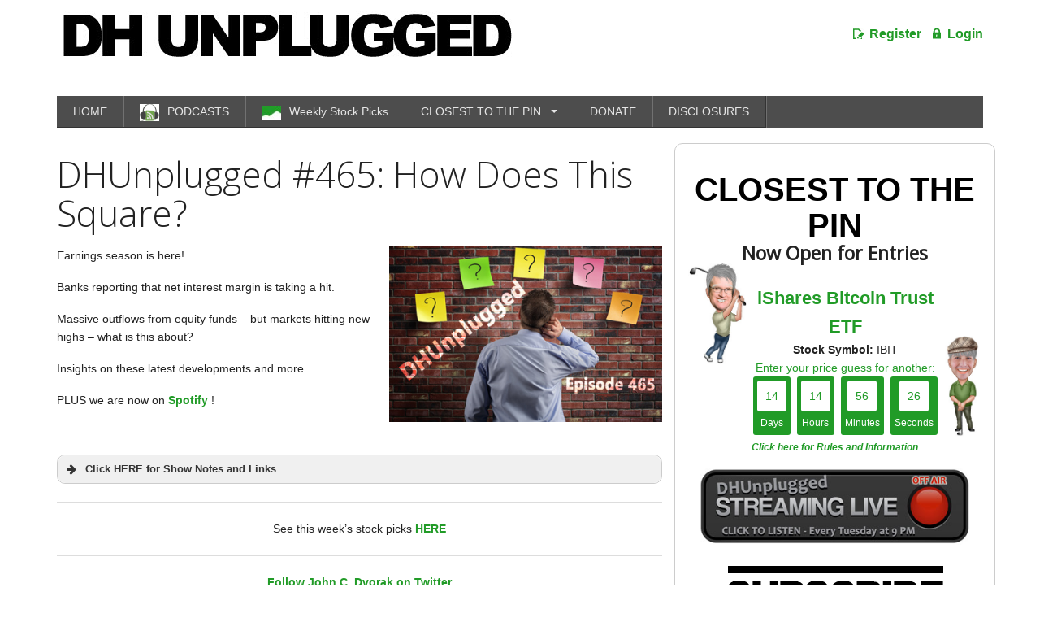

--- FILE ---
content_type: text/html; charset=UTF-8
request_url: https://www.dhunplugged.com/2019/07/16/dhunplugged-465-how-does-this-square/
body_size: 85693
content:
<!DOCTYPE html>

<!-- paulirish.com/2008/conditional-stylesheets-vs-css-hacks-answer-neither/ -->

<!--[if lt IE 7]>

<html class="no-js ie6 oldie" lang="en">

<![endif]-->

<!--[if IE 7]>

    <html class="no-js ie7 oldie" lang="en">

<![endif]-->

<!--[if IE 8]>

        <html class="no-js ie8 oldie" lang="en">

 <![endif]-->

  <!-- Consider adding an manifest.appcache: h5bp.com/d/Offline -->

<!--[if gt IE 8]>

 <!-->

  <html class="no-js" lang="en">

  <!--

  <![endif]-->

    <head>

      <meta charset="

      UTF-8">

      <title> DHUnplugged #465: How Does This Square? | DH Unplugged </title>

      <!-- Mobile viewport optimized: j.mp/bplateviewport -->

      <meta name="viewport" content="width=device-width" />

      <!-- Favicon and Feed --> 
        <link rel="shortcut icon" type="image/png" href="https://www.dhunplugged.com/wp-content/uploads/2014/05/favicon.ico"> 
          <link rel="alternate" type="application/rss+xml" title="

          DH Unplugged Feed" href="

          https://www.dhunplugged.com/feed/">

          <!--  iPhone Web App Home Screen Icon -->

          <link rel="apple-touch-icon" sizes="72x72" href="

          https://www.dhunplugged.com/wp-content/themes/reverie-master/images/devices/reverie-icon-ipad.png" />

          <link rel="apple-touch-icon" sizes="114x114" href="

          https://www.dhunplugged.com/wp-content/themes/reverie-master/images/devices/reverie-icon-retina.png" />

          <link rel="apple-touch-icon" href="

          https://www.dhunplugged.com/wp-content/themes/reverie-master/images/devices/reverie-icon.png" />

          <!-- Enable Startup Image for iOS Home Screen Web App -->

          <meta name="apple-mobile-web-app-capable" content="yes" />

          <link rel="apple-touch-startup-image" href="

          https://www.dhunplugged.com/wp-content/themes/reverie-master/mobile-load.png" />

          <!-- Startup Image iPad Landscape (748x1024) -->

          <link rel="apple-touch-startup-image" href="

          https://www.dhunplugged.com/wp-content/themes/reverie-master/images/devices/reverie-load-ipad-landscape.png" media="screen and (min-device-width: 481px) and (max-device-width: 1024px) and (orientation:landscape)" />

          <!-- Startup Image iPad Portrait (768x1004) -->

          <link rel="apple-touch-startup-image" href="

          https://www.dhunplugged.com/wp-content/themes/reverie-master/images/devices/reverie-load-ipad-portrait.png" media="screen and (min-device-width: 481px) and (max-device-width: 1024px) and (orientation:portrait)" />

          <!-- Startup Image iPhone (320x460) -->

          <link rel="apple-touch-startup-image" href="

          https://www.dhunplugged.com/wp-content/themes/reverie-master/images/devices/reverie-load.png" media="screen and (max-device-width: 320px)" /> <!--||  JM Twitter Cards by jmau111 v14.1.0  ||-->
<meta name="twitter:card" content="summary_large_image">
<meta name="twitter:creator" content="@andrewhorowitz">
<meta name="twitter:site" content="@andrewhorowitz">
<meta property="og:title" content="DHUnplugged #465: How Does This Square?">
<meta property="og:description" content="Earnings season is here!Banks reporting that net interest margin is taking a hit.Massive outflows from equity funds - but markets hitting new highs - what is this about?Insights on these l">
<meta property="og:image" content="https://www.dhunplugged.com/wp-content/uploads/2019/07/dh_465_banner.jpg">
<!--||  /JM Twitter Cards by jmau111 v14.1.0  ||-->
<meta name='robots' content='max-image-preview:large' />
	<style>img:is([sizes="auto" i], [sizes^="auto," i]) { contain-intrinsic-size: 3000px 1500px }</style>
			<style>
			.lazyload,
			.lazyloading {
				max-width: 100%;
			}
		</style>
		<script type="text/javascript">
/* <![CDATA[ */
window._wpemojiSettings = {"baseUrl":"https:\/\/s.w.org\/images\/core\/emoji\/16.0.1\/72x72\/","ext":".png","svgUrl":"https:\/\/s.w.org\/images\/core\/emoji\/16.0.1\/svg\/","svgExt":".svg","source":{"concatemoji":"https:\/\/www.dhunplugged.com\/wp-includes\/js\/wp-emoji-release.min.js?ver=a1555b5865111ed8963e15d3c3dd6023"}};
/*! This file is auto-generated */
!function(s,n){var o,i,e;function c(e){try{var t={supportTests:e,timestamp:(new Date).valueOf()};sessionStorage.setItem(o,JSON.stringify(t))}catch(e){}}function p(e,t,n){e.clearRect(0,0,e.canvas.width,e.canvas.height),e.fillText(t,0,0);var t=new Uint32Array(e.getImageData(0,0,e.canvas.width,e.canvas.height).data),a=(e.clearRect(0,0,e.canvas.width,e.canvas.height),e.fillText(n,0,0),new Uint32Array(e.getImageData(0,0,e.canvas.width,e.canvas.height).data));return t.every(function(e,t){return e===a[t]})}function u(e,t){e.clearRect(0,0,e.canvas.width,e.canvas.height),e.fillText(t,0,0);for(var n=e.getImageData(16,16,1,1),a=0;a<n.data.length;a++)if(0!==n.data[a])return!1;return!0}function f(e,t,n,a){switch(t){case"flag":return n(e,"\ud83c\udff3\ufe0f\u200d\u26a7\ufe0f","\ud83c\udff3\ufe0f\u200b\u26a7\ufe0f")?!1:!n(e,"\ud83c\udde8\ud83c\uddf6","\ud83c\udde8\u200b\ud83c\uddf6")&&!n(e,"\ud83c\udff4\udb40\udc67\udb40\udc62\udb40\udc65\udb40\udc6e\udb40\udc67\udb40\udc7f","\ud83c\udff4\u200b\udb40\udc67\u200b\udb40\udc62\u200b\udb40\udc65\u200b\udb40\udc6e\u200b\udb40\udc67\u200b\udb40\udc7f");case"emoji":return!a(e,"\ud83e\udedf")}return!1}function g(e,t,n,a){var r="undefined"!=typeof WorkerGlobalScope&&self instanceof WorkerGlobalScope?new OffscreenCanvas(300,150):s.createElement("canvas"),o=r.getContext("2d",{willReadFrequently:!0}),i=(o.textBaseline="top",o.font="600 32px Arial",{});return e.forEach(function(e){i[e]=t(o,e,n,a)}),i}function t(e){var t=s.createElement("script");t.src=e,t.defer=!0,s.head.appendChild(t)}"undefined"!=typeof Promise&&(o="wpEmojiSettingsSupports",i=["flag","emoji"],n.supports={everything:!0,everythingExceptFlag:!0},e=new Promise(function(e){s.addEventListener("DOMContentLoaded",e,{once:!0})}),new Promise(function(t){var n=function(){try{var e=JSON.parse(sessionStorage.getItem(o));if("object"==typeof e&&"number"==typeof e.timestamp&&(new Date).valueOf()<e.timestamp+604800&&"object"==typeof e.supportTests)return e.supportTests}catch(e){}return null}();if(!n){if("undefined"!=typeof Worker&&"undefined"!=typeof OffscreenCanvas&&"undefined"!=typeof URL&&URL.createObjectURL&&"undefined"!=typeof Blob)try{var e="postMessage("+g.toString()+"("+[JSON.stringify(i),f.toString(),p.toString(),u.toString()].join(",")+"));",a=new Blob([e],{type:"text/javascript"}),r=new Worker(URL.createObjectURL(a),{name:"wpTestEmojiSupports"});return void(r.onmessage=function(e){c(n=e.data),r.terminate(),t(n)})}catch(e){}c(n=g(i,f,p,u))}t(n)}).then(function(e){for(var t in e)n.supports[t]=e[t],n.supports.everything=n.supports.everything&&n.supports[t],"flag"!==t&&(n.supports.everythingExceptFlag=n.supports.everythingExceptFlag&&n.supports[t]);n.supports.everythingExceptFlag=n.supports.everythingExceptFlag&&!n.supports.flag,n.DOMReady=!1,n.readyCallback=function(){n.DOMReady=!0}}).then(function(){return e}).then(function(){var e;n.supports.everything||(n.readyCallback(),(e=n.source||{}).concatemoji?t(e.concatemoji):e.wpemoji&&e.twemoji&&(t(e.twemoji),t(e.wpemoji)))}))}((window,document),window._wpemojiSettings);
/* ]]> */
</script>
<link rel='stylesheet' id='uicss-css' href='https://www.dhunplugged.com/wp-content/themes/reverie-master/css/jquery-ui.css?ver=a1555b5865111ed8963e15d3c3dd6023' type='text/css' media='all' />
<link rel='stylesheet' id='foundation-css' href='https://www.dhunplugged.com/wp-content/themes/reverie-master/css/foundation.css?ver=a1555b5865111ed8963e15d3c3dd6023' type='text/css' media='all' />
<link rel='stylesheet' id='app-css' href='https://www.dhunplugged.com/wp-content/themes/reverie-master/css/app.css?ver=a1555b5865111ed8963e15d3c3dd6023' type='text/css' media='all' />
<link rel='stylesheet' id='offcanvas-css' href='https://www.dhunplugged.com/wp-content/themes/reverie-master/css/offcanvas.css?ver=a1555b5865111ed8963e15d3c3dd6023' type='text/css' media='all' />
<link rel='stylesheet' id='style-css' href='https://www.dhunplugged.com/wp-content/themes/reverie-master/style.css?ver=a1555b5865111ed8963e15d3c3dd6023' type='text/css' media='all' />
<style id='wp-emoji-styles-inline-css' type='text/css'>

	img.wp-smiley, img.emoji {
		display: inline !important;
		border: none !important;
		box-shadow: none !important;
		height: 1em !important;
		width: 1em !important;
		margin: 0 0.07em !important;
		vertical-align: -0.1em !important;
		background: none !important;
		padding: 0 !important;
	}
</style>
<link rel='stylesheet' id='wp-block-library-css' href='https://www.dhunplugged.com/wp-includes/css/dist/block-library/style.min.css?ver=a1555b5865111ed8963e15d3c3dd6023' type='text/css' media='all' />
<style id='classic-theme-styles-inline-css' type='text/css'>
/*! This file is auto-generated */
.wp-block-button__link{color:#fff;background-color:#32373c;border-radius:9999px;box-shadow:none;text-decoration:none;padding:calc(.667em + 2px) calc(1.333em + 2px);font-size:1.125em}.wp-block-file__button{background:#32373c;color:#fff;text-decoration:none}
</style>
<link rel='stylesheet' id='mediaelement-css' href='https://www.dhunplugged.com/wp-includes/js/mediaelement/mediaelementplayer-legacy.min.css?ver=4.2.17' type='text/css' media='all' />
<link rel='stylesheet' id='wp-mediaelement-css' href='https://www.dhunplugged.com/wp-includes/js/mediaelement/wp-mediaelement.min.css?ver=a1555b5865111ed8963e15d3c3dd6023' type='text/css' media='all' />
<style id='jetpack-sharing-buttons-style-inline-css' type='text/css'>
.jetpack-sharing-buttons__services-list{display:flex;flex-direction:row;flex-wrap:wrap;gap:0;list-style-type:none;margin:5px;padding:0}.jetpack-sharing-buttons__services-list.has-small-icon-size{font-size:12px}.jetpack-sharing-buttons__services-list.has-normal-icon-size{font-size:16px}.jetpack-sharing-buttons__services-list.has-large-icon-size{font-size:24px}.jetpack-sharing-buttons__services-list.has-huge-icon-size{font-size:36px}@media print{.jetpack-sharing-buttons__services-list{display:none!important}}.editor-styles-wrapper .wp-block-jetpack-sharing-buttons{gap:0;padding-inline-start:0}ul.jetpack-sharing-buttons__services-list.has-background{padding:1.25em 2.375em}
</style>
<style id='powerpress-player-block-style-inline-css' type='text/css'>


</style>
<style id='global-styles-inline-css' type='text/css'>
:root{--wp--preset--aspect-ratio--square: 1;--wp--preset--aspect-ratio--4-3: 4/3;--wp--preset--aspect-ratio--3-4: 3/4;--wp--preset--aspect-ratio--3-2: 3/2;--wp--preset--aspect-ratio--2-3: 2/3;--wp--preset--aspect-ratio--16-9: 16/9;--wp--preset--aspect-ratio--9-16: 9/16;--wp--preset--color--black: #000000;--wp--preset--color--cyan-bluish-gray: #abb8c3;--wp--preset--color--white: #ffffff;--wp--preset--color--pale-pink: #f78da7;--wp--preset--color--vivid-red: #cf2e2e;--wp--preset--color--luminous-vivid-orange: #ff6900;--wp--preset--color--luminous-vivid-amber: #fcb900;--wp--preset--color--light-green-cyan: #7bdcb5;--wp--preset--color--vivid-green-cyan: #00d084;--wp--preset--color--pale-cyan-blue: #8ed1fc;--wp--preset--color--vivid-cyan-blue: #0693e3;--wp--preset--color--vivid-purple: #9b51e0;--wp--preset--gradient--vivid-cyan-blue-to-vivid-purple: linear-gradient(135deg,rgba(6,147,227,1) 0%,rgb(155,81,224) 100%);--wp--preset--gradient--light-green-cyan-to-vivid-green-cyan: linear-gradient(135deg,rgb(122,220,180) 0%,rgb(0,208,130) 100%);--wp--preset--gradient--luminous-vivid-amber-to-luminous-vivid-orange: linear-gradient(135deg,rgba(252,185,0,1) 0%,rgba(255,105,0,1) 100%);--wp--preset--gradient--luminous-vivid-orange-to-vivid-red: linear-gradient(135deg,rgba(255,105,0,1) 0%,rgb(207,46,46) 100%);--wp--preset--gradient--very-light-gray-to-cyan-bluish-gray: linear-gradient(135deg,rgb(238,238,238) 0%,rgb(169,184,195) 100%);--wp--preset--gradient--cool-to-warm-spectrum: linear-gradient(135deg,rgb(74,234,220) 0%,rgb(151,120,209) 20%,rgb(207,42,186) 40%,rgb(238,44,130) 60%,rgb(251,105,98) 80%,rgb(254,248,76) 100%);--wp--preset--gradient--blush-light-purple: linear-gradient(135deg,rgb(255,206,236) 0%,rgb(152,150,240) 100%);--wp--preset--gradient--blush-bordeaux: linear-gradient(135deg,rgb(254,205,165) 0%,rgb(254,45,45) 50%,rgb(107,0,62) 100%);--wp--preset--gradient--luminous-dusk: linear-gradient(135deg,rgb(255,203,112) 0%,rgb(199,81,192) 50%,rgb(65,88,208) 100%);--wp--preset--gradient--pale-ocean: linear-gradient(135deg,rgb(255,245,203) 0%,rgb(182,227,212) 50%,rgb(51,167,181) 100%);--wp--preset--gradient--electric-grass: linear-gradient(135deg,rgb(202,248,128) 0%,rgb(113,206,126) 100%);--wp--preset--gradient--midnight: linear-gradient(135deg,rgb(2,3,129) 0%,rgb(40,116,252) 100%);--wp--preset--font-size--small: 13px;--wp--preset--font-size--medium: 20px;--wp--preset--font-size--large: 36px;--wp--preset--font-size--x-large: 42px;--wp--preset--spacing--20: 0.44rem;--wp--preset--spacing--30: 0.67rem;--wp--preset--spacing--40: 1rem;--wp--preset--spacing--50: 1.5rem;--wp--preset--spacing--60: 2.25rem;--wp--preset--spacing--70: 3.38rem;--wp--preset--spacing--80: 5.06rem;--wp--preset--shadow--natural: 6px 6px 9px rgba(0, 0, 0, 0.2);--wp--preset--shadow--deep: 12px 12px 50px rgba(0, 0, 0, 0.4);--wp--preset--shadow--sharp: 6px 6px 0px rgba(0, 0, 0, 0.2);--wp--preset--shadow--outlined: 6px 6px 0px -3px rgba(255, 255, 255, 1), 6px 6px rgba(0, 0, 0, 1);--wp--preset--shadow--crisp: 6px 6px 0px rgba(0, 0, 0, 1);}:where(.is-layout-flex){gap: 0.5em;}:where(.is-layout-grid){gap: 0.5em;}body .is-layout-flex{display: flex;}.is-layout-flex{flex-wrap: wrap;align-items: center;}.is-layout-flex > :is(*, div){margin: 0;}body .is-layout-grid{display: grid;}.is-layout-grid > :is(*, div){margin: 0;}:where(.wp-block-columns.is-layout-flex){gap: 2em;}:where(.wp-block-columns.is-layout-grid){gap: 2em;}:where(.wp-block-post-template.is-layout-flex){gap: 1.25em;}:where(.wp-block-post-template.is-layout-grid){gap: 1.25em;}.has-black-color{color: var(--wp--preset--color--black) !important;}.has-cyan-bluish-gray-color{color: var(--wp--preset--color--cyan-bluish-gray) !important;}.has-white-color{color: var(--wp--preset--color--white) !important;}.has-pale-pink-color{color: var(--wp--preset--color--pale-pink) !important;}.has-vivid-red-color{color: var(--wp--preset--color--vivid-red) !important;}.has-luminous-vivid-orange-color{color: var(--wp--preset--color--luminous-vivid-orange) !important;}.has-luminous-vivid-amber-color{color: var(--wp--preset--color--luminous-vivid-amber) !important;}.has-light-green-cyan-color{color: var(--wp--preset--color--light-green-cyan) !important;}.has-vivid-green-cyan-color{color: var(--wp--preset--color--vivid-green-cyan) !important;}.has-pale-cyan-blue-color{color: var(--wp--preset--color--pale-cyan-blue) !important;}.has-vivid-cyan-blue-color{color: var(--wp--preset--color--vivid-cyan-blue) !important;}.has-vivid-purple-color{color: var(--wp--preset--color--vivid-purple) !important;}.has-black-background-color{background-color: var(--wp--preset--color--black) !important;}.has-cyan-bluish-gray-background-color{background-color: var(--wp--preset--color--cyan-bluish-gray) !important;}.has-white-background-color{background-color: var(--wp--preset--color--white) !important;}.has-pale-pink-background-color{background-color: var(--wp--preset--color--pale-pink) !important;}.has-vivid-red-background-color{background-color: var(--wp--preset--color--vivid-red) !important;}.has-luminous-vivid-orange-background-color{background-color: var(--wp--preset--color--luminous-vivid-orange) !important;}.has-luminous-vivid-amber-background-color{background-color: var(--wp--preset--color--luminous-vivid-amber) !important;}.has-light-green-cyan-background-color{background-color: var(--wp--preset--color--light-green-cyan) !important;}.has-vivid-green-cyan-background-color{background-color: var(--wp--preset--color--vivid-green-cyan) !important;}.has-pale-cyan-blue-background-color{background-color: var(--wp--preset--color--pale-cyan-blue) !important;}.has-vivid-cyan-blue-background-color{background-color: var(--wp--preset--color--vivid-cyan-blue) !important;}.has-vivid-purple-background-color{background-color: var(--wp--preset--color--vivid-purple) !important;}.has-black-border-color{border-color: var(--wp--preset--color--black) !important;}.has-cyan-bluish-gray-border-color{border-color: var(--wp--preset--color--cyan-bluish-gray) !important;}.has-white-border-color{border-color: var(--wp--preset--color--white) !important;}.has-pale-pink-border-color{border-color: var(--wp--preset--color--pale-pink) !important;}.has-vivid-red-border-color{border-color: var(--wp--preset--color--vivid-red) !important;}.has-luminous-vivid-orange-border-color{border-color: var(--wp--preset--color--luminous-vivid-orange) !important;}.has-luminous-vivid-amber-border-color{border-color: var(--wp--preset--color--luminous-vivid-amber) !important;}.has-light-green-cyan-border-color{border-color: var(--wp--preset--color--light-green-cyan) !important;}.has-vivid-green-cyan-border-color{border-color: var(--wp--preset--color--vivid-green-cyan) !important;}.has-pale-cyan-blue-border-color{border-color: var(--wp--preset--color--pale-cyan-blue) !important;}.has-vivid-cyan-blue-border-color{border-color: var(--wp--preset--color--vivid-cyan-blue) !important;}.has-vivid-purple-border-color{border-color: var(--wp--preset--color--vivid-purple) !important;}.has-vivid-cyan-blue-to-vivid-purple-gradient-background{background: var(--wp--preset--gradient--vivid-cyan-blue-to-vivid-purple) !important;}.has-light-green-cyan-to-vivid-green-cyan-gradient-background{background: var(--wp--preset--gradient--light-green-cyan-to-vivid-green-cyan) !important;}.has-luminous-vivid-amber-to-luminous-vivid-orange-gradient-background{background: var(--wp--preset--gradient--luminous-vivid-amber-to-luminous-vivid-orange) !important;}.has-luminous-vivid-orange-to-vivid-red-gradient-background{background: var(--wp--preset--gradient--luminous-vivid-orange-to-vivid-red) !important;}.has-very-light-gray-to-cyan-bluish-gray-gradient-background{background: var(--wp--preset--gradient--very-light-gray-to-cyan-bluish-gray) !important;}.has-cool-to-warm-spectrum-gradient-background{background: var(--wp--preset--gradient--cool-to-warm-spectrum) !important;}.has-blush-light-purple-gradient-background{background: var(--wp--preset--gradient--blush-light-purple) !important;}.has-blush-bordeaux-gradient-background{background: var(--wp--preset--gradient--blush-bordeaux) !important;}.has-luminous-dusk-gradient-background{background: var(--wp--preset--gradient--luminous-dusk) !important;}.has-pale-ocean-gradient-background{background: var(--wp--preset--gradient--pale-ocean) !important;}.has-electric-grass-gradient-background{background: var(--wp--preset--gradient--electric-grass) !important;}.has-midnight-gradient-background{background: var(--wp--preset--gradient--midnight) !important;}.has-small-font-size{font-size: var(--wp--preset--font-size--small) !important;}.has-medium-font-size{font-size: var(--wp--preset--font-size--medium) !important;}.has-large-font-size{font-size: var(--wp--preset--font-size--large) !important;}.has-x-large-font-size{font-size: var(--wp--preset--font-size--x-large) !important;}
:where(.wp-block-post-template.is-layout-flex){gap: 1.25em;}:where(.wp-block-post-template.is-layout-grid){gap: 1.25em;}
:where(.wp-block-columns.is-layout-flex){gap: 2em;}:where(.wp-block-columns.is-layout-grid){gap: 2em;}
:root :where(.wp-block-pullquote){font-size: 1.5em;line-height: 1.6;}
</style>
<link rel='stylesheet' id='menu-image-css' href='https://www.dhunplugged.com/wp-content/plugins/menu-image/includes/css/menu-image.css?ver=3.13' type='text/css' media='all' />
<link rel='stylesheet' id='dashicons-css' href='https://www.dhunplugged.com/wp-includes/css/dashicons.min.css?ver=a1555b5865111ed8963e15d3c3dd6023' type='text/css' media='all' />
<link rel='stylesheet' id='contest_css-css' href='https://www.dhunplugged.com/wp-content/plugins/contest/style.css?ver=1.0.0' type='text/css' media='all' />
<link rel='stylesheet' id='theme-my-login-css' href='https://www.dhunplugged.com/wp-content/plugins/theme-my-login/assets/styles/theme-my-login.min.css?ver=7.1.14' type='text/css' media='all' />
<link rel='stylesheet' id='wise-chat-libs-css' href='https://www.dhunplugged.com/wp-content/plugins/wise-chat/assets/css/wise-chat-libs.min.css?ver=3.3.5' type='text/css' media='all' />
<link rel='stylesheet' id='wise-chat-core-css' href='https://www.dhunplugged.com/wp-content/plugins/wise-chat/assets/css/wise-chat.min.css?ver=3.3.5' type='text/css' media='all' />
<link rel='stylesheet' id='mc4wp-form-themes-css' href='https://www.dhunplugged.com/wp-content/plugins/mailchimp-for-wp/assets/css/form-themes.css?ver=4.10.8' type='text/css' media='all' />
<link rel='stylesheet' id='wp-pagenavi-css' href='https://www.dhunplugged.com/wp-content/plugins/wp-pagenavi/pagenavi-css.css?ver=2.70' type='text/css' media='all' />
<script type="text/javascript" src="https://www.dhunplugged.com/wp-includes/js/jquery/jquery.min.js?ver=3.7.1" id="jquery-core-js"></script>
<script type="text/javascript" src="https://www.dhunplugged.com/wp-includes/js/jquery/jquery-migrate.min.js?ver=3.4.1" id="jquery-migrate-js"></script>
<script type="text/javascript" id="customEmailOtp-js-extra">
/* <![CDATA[ */
var myAjax = {"ajax_url":"https:\/\/www.dhunplugged.com\/wp-admin\/admin-ajax.php"};
/* ]]> */
</script>
<script type="text/javascript" src="https://www.dhunplugged.com/wp-content/themes/reverie-master/js/custom_email_otp.js?ver=a1555b5865111ed8963e15d3c3dd6023" id="customEmailOtp-js"></script>
<script type="text/javascript" src="https://www.dhunplugged.com/wp-content/themes/reverie-master/js/jquery-ui.js?ver=a1555b5865111ed8963e15d3c3dd6023" id="jquery-ui-js"></script>
<script type="text/javascript" src="https://www.dhunplugged.com/wp-content/themes/reverie-master/js/jquery.captcha.basic.min.js?ver=a1555b5865111ed8963e15d3c3dd6023" id="captcha-basic-js"></script>
<script type="text/javascript" src="https://www.dhunplugged.com/wp-content/themes/reverie-master/js/custome.js?ver=a1555b5865111ed8963e15d3c3dd6023" id="custome-js-js"></script>
<script type="text/javascript" src="https://www.dhunplugged.com/wp-content/themes/reverie-master/js/modernizr.foundation.js?ver=a1555b5865111ed8963e15d3c3dd6023" id="modernizr-js"></script>
<script type="text/javascript" src="https://www.dhunplugged.com/wp-content/plugins/contest/countdown.js?ver=1.0.0" id="custom_timer_js-js"></script>
<link rel="https://api.w.org/" href="https://www.dhunplugged.com/wp-json/" /><link rel="alternate" title="JSON" type="application/json" href="https://www.dhunplugged.com/wp-json/wp/v2/posts/16709" /><link rel="EditURI" type="application/rsd+xml" title="RSD" href="https://www.dhunplugged.com/xmlrpc.php?rsd" />
<link rel="canonical" href="https://www.dhunplugged.com/2019/07/16/dhunplugged-465-how-does-this-square/" />
<link rel='shortlink' href='https://www.dhunplugged.com/?p=16709' />
<link rel="alternate" title="oEmbed (JSON)" type="application/json+oembed" href="https://www.dhunplugged.com/wp-json/oembed/1.0/embed?url=https%3A%2F%2Fwww.dhunplugged.com%2F2019%2F07%2F16%2Fdhunplugged-465-how-does-this-square%2F" />
<link rel="alternate" title="oEmbed (XML)" type="text/xml+oembed" href="https://www.dhunplugged.com/wp-json/oembed/1.0/embed?url=https%3A%2F%2Fwww.dhunplugged.com%2F2019%2F07%2F16%2Fdhunplugged-465-how-does-this-square%2F&#038;format=xml" />
            <script type="text/javascript"><!--
                                function powerpress_pinw(pinw_url){window.open(pinw_url, 'PowerPressPlayer','toolbar=0,status=0,resizable=1,width=460,height=320');	return false;}
                //-->

                // tabnab protection
                window.addEventListener('load', function () {
                    // make all links have rel="noopener noreferrer"
                    document.querySelectorAll('a[target="_blank"]').forEach(link => {
                        link.setAttribute('rel', 'noopener noreferrer');
                    });
                });
            </script>
            		<script>
			document.documentElement.className = document.documentElement.className.replace('no-js', 'js');
		</script>
				<style>
			.no-js img.lazyload {
				display: none;
			}

			figure.wp-block-image img.lazyloading {
				min-width: 150px;
			}

			.lazyload,
			.lazyloading {
				--smush-placeholder-width: 100px;
				--smush-placeholder-aspect-ratio: 1/1;
				width: var(--smush-image-width, var(--smush-placeholder-width)) !important;
				aspect-ratio: var(--smush-image-aspect-ratio, var(--smush-placeholder-aspect-ratio)) !important;
			}

						.lazyload, .lazyloading {
				opacity: 0;
			}

			.lazyloaded {
				opacity: 1;
				transition: opacity 400ms;
				transition-delay: 0ms;
			}

					</style>
		<!--[if lt IE 9]><link rel="stylesheet" href="https://www.dhunplugged.com/wp-content/themes/reverie-master/css/ie.css"><![endif]-->
        <script type="text/javascript">

            jQuery(document).ready(function() {

                //jQuery('#show_login').on('click', function (e) {

                jQuery('a.login_popup').on('click', function(e) {

                    jQuery('body').prepend('<div class="crl_overlay"></div>');

                    jQuery('form#login').fadeIn(500);

                    e.preventDefault();

                });

                jQuery('a#login_form').on('click', function(e) {

                    jQuery('body').prepend('<div class="crl_overlay"></div>');

                    jQuery('form#login').fadeIn(500);

                    e.preventDefault();

                });

                jQuery('a#register_form').on('click', function(e) {

                    jQuery('body').prepend('<div class="crl_overlay"></div>');

                    jQuery('form#register').fadeIn(500);

                    e.preventDefault();

                });

            });

        </script>

        <style>.mc4wp-checkbox-wp-registration-form{clear:both;width:auto;display:block;position:static}.mc4wp-checkbox-wp-registration-form input{float:none;vertical-align:middle;-webkit-appearance:checkbox;width:auto;max-width:21px;margin:0 6px 0 0;padding:0;position:static;display:inline-block!important}.mc4wp-checkbox-wp-registration-form label{float:none;cursor:pointer;width:auto;margin:0 0 16px;display:block;position:static}</style>
<!-- Jetpack Open Graph Tags -->
<meta property="og:type" content="article" />
<meta property="og:title" content="DHUnplugged #465: How Does This Square?" />
<meta property="og:url" content="https://www.dhunplugged.com/2019/07/16/dhunplugged-465-how-does-this-square/" />
<meta property="og:description" content="Earnings season is here! Banks reporting that net interest margin is taking a hit. Massive outflows from equity funds &#8211; but markets hitting new highs &#8211; what is this about? Insights on t…" />
<meta property="article:published_time" content="2019-07-17T02:22:14+00:00" />
<meta property="article:modified_time" content="2021-09-09T16:52:30+00:00" />
<meta property="og:site_name" content="DH Unplugged" />
<meta property="og:image" content="https://www.dhunplugged.com/wp-content/uploads/2019/07/dh_465_banner.jpg" />
<meta property="og:image:width" content="400" />
<meta property="og:image:height" content="257" />
<meta property="og:image:alt" content="" />
<meta property="og:locale" content="en_US" />

<!-- End Jetpack Open Graph Tags -->
<link rel="icon" href="https://www.dhunplugged.com/wp-content/uploads/2020/10/cropped-favicon-32x32.png" sizes="32x32" />
<link rel="icon" href="https://www.dhunplugged.com/wp-content/uploads/2020/10/cropped-favicon-192x192.png" sizes="192x192" />
<link rel="apple-touch-icon" href="https://www.dhunplugged.com/wp-content/uploads/2020/10/cropped-favicon-180x180.png" />
<meta name="msapplication-TileImage" content="https://www.dhunplugged.com/wp-content/uploads/2020/10/cropped-favicon-270x270.png" />
		<style type="text/css" id="wp-custom-css">
			The Fed finally hikes rates. Trump wins the election again.

Animal Spirits are alive and well - but what does that mean anyway?

We take a look at how in the world Uber is losing millions of dollars and how markets are reacting to the recent Fed rate hike.

Plus, another major breach at Yahoo!, Nike's earnings and more...





[su_spoiler title="Click HERE for Show Notes and Links" style="fancy" icon="arrow"]

Merry, Happy Christmas, Hanukkah and Kwanzaa. All happening Sunday/Monday this week. Any big plans? markets will be closed on Monday December 26th in observance of the holidays. Then New Years is right around the corner (markets will be closed Monday January 2 in observance)

End of year show on Wednesday, December 28?

Markets reacted to the Fed rat hike with a surge for the USD. So, only one hike for 2016. Equities were off a bit, but not too troubling.
- Game plan - Fed decided to project that there will be 3 rate hikes in 2017 (they also expected 4 rate hikes in 2016)
- USD/DXY at 103.30 today
[su_lightbox type="image" src="https://www.dhunplugged.com/wp-content/uploads/2016/12/UDS_fedannouncement.jpg"][su_button]USD Surge Chart [/su_button][/su_lightbox]
DJIA closing in on the psychological 20,000 level. Even with some of the recent geopolitical headwinds, investors have their finger on the buy button.
- Berlin trucker smashes into Christmas Market
- Russian ambassador to Turkish assassinated
- The U.S. closed its main diplomatic missions in Turkey after a man fired shots outside its embassy

According to Trim Tabs: Record $97.6 Billion Pumped into U.S. Equity Exchange-Traded Funds since Election Day.

FBI Director James B. Comey and Director of National Intelligence James R. Clapper Jr. are in agreement with a CIA assessment that Russia intervened in the 2016 election in part to help Donald Trump win the White House, officials disclosed Friday, as President Obama issued a public warning to Moscow that it could face retaliation.

All the rage: Animal Spirits - what are these anyway?

Terrorism across Europe has killed 10,537 people in 18,803 reported attacks – excluding those considered military tactics in war zones – between January 1970 and December 2015, according to the University of Maryland’s Global Terrorism Database.
[su_lightbox type="image" src="https://www.dhunplugged.com/wp-content/uploads/2016/12/terroreurope.jpg"][su_button]European Terrorism Chart[/su_button][/su_lightbox]
Brazil government has signaled that it wants to tackle the staggeringly large spread between Brazil’s benchmark Selic rate - currently 13.75 percent - and the average annual interest on credit cards, which is somewhere north of 450 percent.
- Taking it down to 200% will seem like a bargain

Uber - How is this possible?
- In the first nine months of this year, the ride-hailing company lost significantly more than $2.2 billion, according to a person familiar with the matter. In the third quarter, Uber lost more than $800 million, not including its Chinese operation. (Net income in the quarter -- after paying drivers was $1.7 billion)
- Uber generated about $3.76 billion in net revenue in the first nine months of 2016 and is on track to exceed $5.5 billion this year

Why is the Euro dropping again?
- The Italian government cleared the way for the potential rescue of lenders, including Banca Monte dei Paschi di Siena SpA, by seeking permission from parliament to increase the nation’s public debt by as much as 20 billion euros ($21 billion).
- Banca Monte dei Paschi was looking to get outside money by issuing shares, but that plan seemed to fail miserably.

Yahoo! - Another massive breach that was just revealed - again from years ago.
- Will we continue to see the company release more of the same in the years to come?

Facebook - On Friday, Facebook revealed faulty metrics with Instant Articles, its mobile publishing system, the fourth disclosure of a measurement error since September. The admission sharpened calls for more independent organizations to monitor the performance of digital advertising. And some large firms that buy a lot of ads said they will more closely scrutinize their spending on the social networking giant and could shift marketing dollars elsewhere.

Nike (NKE) out with earnings. Company has not had a great year. But, they beat and outlook was much better. (stock up 3% in after hours)

Fedex (FDX) missed by $0.11 , reafirms guidance - stock down 3% in after hours.

A cybersecurity firm says it has uncovered a massive online scam that employs an army of automated web browsers to siphon millions of dollars of advertising per day away from U.S. media companies and brand-name advertisers.
- The firm, New York-based White Ops, has dubbed the operation "Methbot," because of references to meth buried in the computer code underlying the scam, and says it is the largest and most profitable fraud operation yet to strike digital advertising. The company says the scam, which it believes originated in Russia, is using a so-called bot net to fake views of as many as 300 million video ads per day and trick advertisers to pay for views that were never seen by humans.

Starting to nibble on the gold miners - (GDX and NUGT) - as gold has plunged with the USD rising - questioning if this trend is about over.



For the end of the year - we are asking our listeners to tell us why they listen to the show - what they love about it, the topics etc.

So far a few have trickled in. Good stuff...

[gravityform id="7" title="true" description="false"]



&nbsp;

Love the Show?
Then how about a Donation?








Last DHUnplugged CTP CUP before Final Event
Prizes include: A dozen H&amp;C Golfballs, Signed TDI book, DHUnplugged Collector T-Shirt, Official Winner's Certificate, $25 Gift certificate more...
If you were a winner this year of a CTP, watch your email for instructions on how to enter the final showdown.
*** NEW INTERACTIVE CHARTS ***
Winners will be getting great stuff like the new DHUnplugged Shirts (Designed by Jimbo) - PLUS a one-of-a-kind DHUnplugged CTP Winner's certificate..

CLICK HERE FOR MORE CHARTS ON TRADING VIEW




UPDATE - NEW ETF - Global X Millennials Thematic ETF Challenge!

The top holdings of Global X Millennials Thematic ETF (MILN) include stocks many investors would expect, such as Facebook, LinkedIn and Amazon, which take advantage of the tech tendencies of millennials. But some names might be more surprising like real estate investment trusts AvalonBay Communities and Equity Residential, and Home Depot, which could benefit from millennials moving out of the home of their parents.

We are creating the DH Old Codger Index Portfolio to compete against this new ETF to see how "old school" stocks do in comparison. Companies in our index will include: (updated names as of 8/29/16)

We have the performance summary running (daily and since inception of 5/6/16) - DHOCI vs. Millennials ETF Battle


Some listeners asked for us to add the DHUnplugged Podcast to Google Play - so we did.. Not sure if approved yet.. But added! (listeners let us know if it there)
Phil Ivy - famed poker player took some casinos for a ride. He worked with an accomplice (Sun) who used edge sorting. Sun trained herself to identify aberrations along the left or right margins of the card backs, no wider than 1/32 of an inch, the Times reported.
-The technique Ivey and Sun used was called edge-sorting. Sun was allowed to peek at the card before the dealer flipped it over. In Mandarin, she would ask the dealer to rotate the most valuable cards in the baccarat deck — the sixes through nines — 180 degrees as they were flipped. The automatic shuffler could randomize the cards, but would not alter their rotation.
- They had to pay $9.6 million plus $500k they won in craps
Christine Lagarde, the managing director of the International Monetary Fund, was found guilty on Monday of criminal charges linked to the misuse of public funds during her time as France’s finance minister, a verdict that could force her out of her post.
- The judges did not impose a fine or jail time on Ms. Lagarde. But the verdict is likely to destabilize the fund, at a time when it faces a host of thorny issues, including questions over its participation in a multibillion-dollar bailout for Greece and uncertainty about the role of the United States once Donald J. Trump becomes president in January.
The Russian ambassador to Turkey was shot in the back and killed as he gave a speech at an Ankara art gallery on Monday by an off-duty police officer who shouted "Don't forget Aleppo" and "Allahu Akbar" as he opened fire. The Russian foreign ministry confirmed the death of envoy Andrei Karlov, calling it a "terrorist act". Relations between Moscow and Ankara have long been strained over the conflict in Syria, with the two support opposing sides in the war.

Reuters found nearly 3,000 areas with recently recorded lead poisoning rates at least double those in Flint during the peak of that city’s contamination crisis. And more than 1,100 of these communities had a rate of elevated blood tests at least four times higher.

People buying computers in South Carolina would be limited in their access to porn online under newly proposed legislation.
- A bill pre-filed this month by state Rep. Bill Chumley would require sellers to install digital blocking capabilities on computers and other devices that access the internet to prevent the viewing of obscene content.Proposed legislation would block online porn from computers bought in South Carolina. 
- The proposal also would prohibit access to any online hub that facilities prostitution and would require manufacturers or sellers to block any websites that facilitate trafficking.
- What if computer goes to another state?

Prescriptions for OxyContin have fallen nearly 40% since 2010, meaning billions in lost revenue for its Connecticut manufacturer, Purdue Pharma. So the company’s owners, the Sackler family, are pursuing a new strategy: Put the painkiller that set off the U.S. opioid crisis into medicine cabinets around the world.
- A network of international companies owned by the family is moving rapidly into Latin America, Asia, the Middle East, Africa and other regions, and pushing for broad use of painkillers in places ill-prepared to deal with the ravages of opioid abuse and addiction.

Thanks to Tim Keirnan for sending us the book Signals - very nice of you!

What is JCD writing for PCMag?

[/su_spoiler]
See this week’s stock picks HERE
Follow John C. Dvorak on Twitter
Follow Andrew Horowitz on Twitter


		</style>
		 
            <link rel="stylesheet" href="https://maxcdn.bootstrapcdn.com/font-awesome/4.4.0/css/font-awesome.min.css">

            <link rel="stylesheet" href="https://fonts.googleapis.com/css?family=Open+Sans:300italic,400italic,400,300"> 
            </head>

            <body class="wp-singular post-template-default single single-post postid-16709 single-format-standard wp-theme-reverie-master off-canvas hide-extras">

              <!-- Start the main container -->

              <div id="container" class="container" role="document">

                <!-- Row for blog navigation -->

                <div class="row top-header">

                  <header class="twelve columns" role="banner">

                    <div class="reverie-header">

                      <h1 class="head_logo">

                        <a href="

                        https://www.dhunplugged.com" title="

                        DH Unplugged">

                        <img data-src="https://www.dhunplugged.com/wp-content/uploads/2013/08/dh.jpg" src="[data-uri]" class="lazyload" style="--smush-placeholder-width: 564px; --smush-placeholder-aspect-ratio: 564/57;">

                      </a>

                    </h1>

                    <div class="login_register"> 
                      <a class="registration" id="show_signup" href="https://www.dhunplugged.com/dh-register-user/">Register</a>

                      <a class="login" id="show_login" href="https://www.dhunplugged.com/dh-login/">Login</a>

                       

                    </div>

                 

                  <div class="clear"></div>

                </div>

                <nav role="navigation" class="hide-for-small top-nav"> <div class="menu-show-container">

                 <ul class="nav-bar"><li id="menu-item-3483" class="menu-item menu-item-type-custom menu-item-object-custom menu-item-3483"><a  href="https://dhunplugged.com">HOME</a></li>
<li id="menu-item-3484" class="menu-item menu-item-type-taxonomy menu-item-object-category current-post-ancestor current-menu-parent current-post-parent menu-item-3484"><a  href="https://www.dhunplugged.com/category/podcasts/"><span class='menu-image-hover-wrapper'><img width="24" height="21" data-src="https://www.dhunplugged.com/wp-content/uploads/2014/06/pc11-24x21.png" class="menu-image menu-image-title-after lazyload" alt="" decoding="async" src="[data-uri]" style="--smush-placeholder-width: 24px; --smush-placeholder-aspect-ratio: 24/21;" /><img width="24" height="21" data-src="https://www.dhunplugged.com/wp-content/uploads/2014/06/pc1-24x21.png" class="hovered-image menu-image-title-after lazyload" alt="" style="--smush-placeholder-width: 24px; --smush-placeholder-aspect-ratio: 24/21;margin-left: -24px;" decoding="async" src="[data-uri]" /></span><span class="menu-image-title-after menu-image-title">PODCASTS</span></a></li>
<li id="menu-item-6396" class="menu-item menu-item-type-post_type menu-item-object-page menu-item-6396"><a  href="https://www.dhunplugged.com/stock-page/"><span class='menu-image-hover-wrapper'><img width="24" height="17" data-src="https://www.dhunplugged.com/wp-content/uploads/2014/06/dhstocks2-24x17.jpg" class="menu-image menu-image-title-after lazyload" alt="" decoding="async" src="[data-uri]" style="--smush-placeholder-width: 24px; --smush-placeholder-aspect-ratio: 24/17;" /><img width="24" height="17" data-src="https://www.dhunplugged.com/wp-content/uploads/2014/06/dhstocks31-24x17.jpg" class="hovered-image menu-image-title-after lazyload" alt="" style="--smush-placeholder-width: 24px; --smush-placeholder-aspect-ratio: 24/17;margin-left: -24px;" decoding="async" src="[data-uri]" /></span><span class="menu-image-title-after menu-image-title">Weekly Stock Picks</span></a></li>
<li id="menu-item-3760" class="menu-item menu-item-type-post_type menu-item-object-page menu-item-has-children menu-item-3760 has-flyout"><a  href="https://www.dhunplugged.com/dhunplugged-closest-to-the-pin-contest/">CLOSEST TO THE PIN</a><a href="#" class="flyout-toggle"><span></span></a>
	<ul class="flyout">
	<li id="menu-item-3782" class="menu-item menu-item-type-post_type menu-item-object-page menu-item-3782"><a  href="https://www.dhunplugged.com/dhunplugged-closest-to-the-pin-contest/">Overview</a></li>
	<li id="menu-item-3779" class="menu-item menu-item-type-post_type menu-item-object-page menu-item-3779"><a  href="https://www.dhunplugged.com/dhunplugged-closest-to-the-pin-contest-rules/">CTP Rules and Info</a></li>
	<li id="menu-item-6808" class="menu-item menu-item-type-custom menu-item-object-custom menu-item-6808"><a  href="https://www.dhunplugged.com/CTP">CTP List</a></li>
</ul>
</li>
<li id="menu-item-9016" class="menu-item menu-item-type-post_type menu-item-object-page menu-item-9016"><a  href="https://www.dhunplugged.com/donate/">DONATE</a></li>
<li id="menu-item-16000" class="menu-item menu-item-type-custom menu-item-object-custom menu-item-16000"><a  href="https://www.dhunplugged.com/terms-of-use-and-disclosures/">DISCLOSURES</a></li>
</ul></div> </nav>

     <p class="show-for-small">

      <a class='sidebar-button button' id="sidebarButton" href="#sidebar-off">Menu</a>

    </p>

  </header>

</div>

<div class="stream_live_widget">

  <div class="row"></div>

</div>

<!-- Start Off-Canvas Row -->

<div class="row">

  <!-- Row for main content area -->

  <section id="main" role="main">		<!-- Row for main content area -->
		<div id="content" class="eight columns">
	
			<div class="post-box">
					<article class="post-16709 post type-post status-publish format-standard has-post-thumbnail hentry category-dh-unplugged-media category-podcasts tag-podcasts tag-show-notes" id="post-16709">
		<header>
			<h1 class="entry-title">DHUnplugged #465: How Does This Square?</h1>
			
		</header>

<P style="page-break-before: always"> 
		<div class="entry-content">
			<p>Earnings season is here!<a href="https://www.dhunplugged.com/wp-content/uploads/2019/07/dh_465_banner.jpg"><img fetchpriority="high" decoding="async" class="alignright" src="https://www.dhunplugged.com/wp-content/uploads/2019/07/dh_465_banner.jpg" width="336" height="198" /></a></p>
<p>Banks reporting that net interest margin is taking a hit.</p>
<p>Massive outflows from equity funds &#8211; but markets hitting new highs &#8211; what is this about?</p>
<p>Insights on these latest developments and more&#8230;</p>
<p>PLUS we are now on <strong><a href="https://open.spotify.com/show/30bQIjH9Gw4es27XYrYKJL">Spotify</a> </strong>!</p>
<hr />
<p><span id="more-16709"></span></p>
<div class="su-spoiler su-spoiler-style-fancy su-spoiler-icon-arrow su-spoiler-closed" data-scroll-offset="0" data-anchor-in-url="no"><div class="su-spoiler-title" tabindex="0" role="button"><span class="su-spoiler-icon"></span>Click HERE for Show Notes and Links</div><div class="su-spoiler-content su-u-clearfix su-u-trim">
<p style="text-align: center;"><span style="color: #ff0000;"><strong>DHUnplugged is now streaming live - with listener chat. Click on link on the right sidebar.</strong></span></p>
<hr />
<div align="center">
<h4 style="text-align: center;">Love the Show?<br />
Then how about a Donation?</h4>
<form action="https://www.paypal.com/cgi-bin/webscr" method="post" target="_top"><input name="cmd" type="hidden" value="_s-xclick" /><br />
<input name="hosted_button_id" type="hidden" value="2YUNUFNG66LVU" /><br />
<input title="PayPal - The safer, easier way to pay online!" alt="Donate" name="submit" src="https://www.paypal.com/en_US/i/btn/btn_donateCC_LG.gif" type="image" /><br />
<img decoding="async" data-src="https://www.paypal.com/en_US/i/scr/pixel.gif" alt="" width="1" height="1" border="0" src="[data-uri]" class="lazyload" style="--smush-placeholder-width: 1px; --smush-placeholder-aspect-ratio: 1/1;" /></form>
</div>
<hr />
<p style="text-align: center;"><a href="http://twitter.com/THErealDVORAK"><strong>Follow John C. Dvorak on Twitter</strong></a></p>
<p style="text-align: center;"><a href="http://twitter.com/andrewhorowitz"><strong>Follow Andrew Horowitz on Twitter</strong></a></p>
<p>Earnings Season is officially underway<br />
G-20 US/China promises are broken already<br />
Markets hitting highs again<br />
Economic numbers mixed - but still look solid</p>
<p><strong>Follow Up  - Customer Service</strong></p>
<p>1) Remember the Apple MacBook Pro Saga (swollen battery?)<br />
2) Shimano Deep Drop Rod that cracked in half</p>
<p>GREAT RESOLUTIONS</p>
<p><strong>Market Update</strong></p>
<p>Breach of the 3,000 level for S&amp;P and 27,000 for DJIA<br />
Retail Sales up 0.4% vs 0.2% expected<br />
Import and export prices drop off a cliff<em> (-0.7% export prices , -0.9% import prices)<br />
- </em>Import prices retreat more - better for profitability but still a concern - deflationary trend<em><br />
</em>- June Industrial Production M/M 0.0% vs +0.2% consensus<br />
- June Capacity Utilization 77.9% vs 78.2% consensus <em><br />
</em></p>
<p><strong>Earnings News</strong><br />
- JPMorgan Chase beats by $0.33, beats on revs, Net Income better than expected; Loan Growth slips to 2% yr/yr; NIM down 8 bps q/q; Equity revenue in line with guidance<br />
- Citigroup beats by $0.15 (includes TradeWeb gain), beats on revs; IB revenue in line with guidance; NIM misses; Loan Growth better than expected<span class="price"><br />
- Pattern of lower NIM?<br />
<span class="st"><em>----- Net interest margin</em> (<em>NIM</em>) is a measure of the difference between the <em>interest</em> income generated by banks or other financial institutions and the amount of <em>interest</em> paid out to their lenders. (Inverted yield curve causing problems)</span></span></p>
<p><strong>TRAINS<br />
</strong>- CSX lowers FY19 revenue growth guidance to 1-2% decline from low single-digit growth; Reaffirms operating ratio guidance<span class="price"><br />
</span>- Company <strong>lowers</strong> guidance, sees FY19 revenue declining by 1-2%, equating to approximately $12.01-$12.13 bln vs. the $12.47 bln Capital IQ Consensus.<br />
- CSX previously expected FY19 revenue to grow by low single digits.<br />
- Stock down 6% after hours</p>
<p><strong>Uniforms/Supplies<br />
</strong>- Cintas beats by $0.14, reports revs in-line; guides FY20 EPS and revs in-line although mid-point of EPS guidance is above consensus<br />
- Reports Q4 (May) earnings of $2.07 per share, excluding non-recurring items, <strong>$0.14 <span style="color: #228822;">better than</span></strong> the S&amp;P Capital IQ Consensus of $1.93<br />
- Revenues rose 7.4% year/year to $1.79 bln vs the $1.78 bln S&amp;P Capital IQ Consensus.<br />
- Company issues <strong>in-line guidance</strong> for FY20, sees EPS of $8.30-8.45 vs. $8.32 S&amp;P Capital IQ Consensus<br />
- Sees FY20 revs of $7.24-7.31 bln vs. $7.28 bln S&amp;P Capital IQ Consensus.<br />
- Stock up 6% after-hours</p>
<p><strong> Manufacturing and Service Activity Weaken Further<br />
</strong></p>
<p style="text-align: center;"><span class="su-lightbox" data-mfp-src="https://www.dhunplugged.com/wp-content/uploads/2019/07/ISMComposite_20190716.jpg" data-mfp-type="image" data-mobile="yes"><a href="https://www.dhunplugged.com" class="su-button su-button-style-default" style="color:#FFFFFF;background-color:#2D89EF;border-color:#246ec0;border-radius:5px" target="_self"><span style="color:#FFFFFF;padding:0px 16px;font-size:13px;line-height:26px;border-color:#6cadf4;border-radius:5px;text-shadow:none"> <strong>ISM Composite</strong></span></a></span>
<p><strong>Citi Economic Surprise Index</strong><br />
- Disconnect between valuations and Economics?<br />
- Does Eco reality correlate with stock prices anymore?</p>
<p style="text-align: center;"><span class="su-lightbox" data-mfp-src="https://www.dhunplugged.com/wp-content/uploads/2019/07/citiecosurpise.jpg" data-mfp-type="image" data-mobile="yes"><a href="https://www.dhunplugged.com" class="su-button su-button-style-default" style="color:#FFFFFF;background-color:#2D89EF;border-color:#246ec0;border-radius:5px" target="_self"><span style="color:#FFFFFF;padding:0px 16px;font-size:13px;line-height:26px;border-color:#6cadf4;border-radius:5px;text-shadow:none"> <strong>Citi Eco Suprise Index</strong></span></a></span>
<p><strong>Outflows and Inflows</strong><br />
- U.S.-based money-market funds attracted about $28 billion in the week ended last Wednesday, their largest weekly inflow since mid-May, as the S&amp;P 500 Index rose above 3,000 for the first time.<br />
- It was money funds’ third consecutive week of cash inflows, according to data by Lipper.<br />
-<em> Equity funds are experiencing some big outflows as well...</em><br />
- July 10 - U.S. investors pulled the largest net amount of assets from mutual funds and exchange-traded funds that hold domestic stocks in more than five years last week even as the U.S. equity market hit record highs, according to data released Wednesday by the Investment Company Institute.<br />
- The roughly $25.1 billion in net outflows from domestic stock funds was the largest since the $25.2 billion pulled from the category during the week that ended Feb. 5, 2014.<br />
- Over the last two weeks, investors have pulled approximately $30.6 billion from U.S. stock funds.<br />
- <strong>How does this square with the market moving to all-time highs?</strong></p>
<p style="text-align: center;"><span class="su-lightbox" data-mfp-src="https://www.dhunplugged.com/wp-content/uploads/2019/07/equityflos.jpg" data-mfp-type="image" data-mobile="yes"><a href="https://www.dhunplugged.com" class="su-button su-button-style-default" style="color:#FFFFFF;background-color:#2D89EF;border-color:#246ec0;border-radius:5px" target="_self"><span style="color:#FFFFFF;padding:0px 16px;font-size:13px;line-height:26px;border-color:#6cadf4;border-radius:5px;text-shadow:none"> <strong>Equity Fund Flows</strong></span></a></span>
<p><strong>Trade Talks/Promises</strong><br />
- It appears that China is not making good on their promise to buy more agriculture products from the U.S.<br />
- OR that was never really a promise made at all</p>
<p>Zoom Media Teleconferencing<br />
- As <em>Buzzfeed</em> reports, security researcher Karan Lyons published evidence of yet more video conferencing apps that could be maliciously opened with their cameras turned on due to a security flaw.<br />
- The apps this time are RingCentral and a Chinese app called Zhumu.<br />
- If you are a Mac user that has ever installed either app and then visited a malicious website, it would be possible for code embedded in an iframe to automatically open up a video conference that turns your webcam on.<br />
- Both actually use Zoom’s technology behind the scenes — they’re essentially white labels — and so the same issues that afflicted Zoom also affect them.</p>
<p><strong>Nothing Will Change</strong><br />
- Deutsche Bank CEO Christian Sewing says he reprimanded executives for having expensive custom suits tailored the day that mass layoffs hit the troubled bank's offices in London, New York and Tokyo.<br />
- Two tailors were photographed coming out of the German bank's London office on Monday.<br />
- They were at Deutsche's London office to fit $1,800 suits for senior staff who were not hit by the job cuts, according to a report in Financial News.</p>
<p><strong>Global Trade War - Asia in Cross-hair</strong><br />
- Singapore's economy shrank in the second quarter from the previous three months on an annualized basis, widely missing economists' forecasts, preliminary data showed on Friday.<br />
- Gross domestic product (GDP) fell 3.4% in the April-June period from the previous quarter on an annualized and seasonally adjusted basis, the Ministry of Trade and Industry said in a statement.</p>
<p><strong>More Trade-War</strong><br />
-President Trump mentioned that the trade negotiations will take a long time to resolve</p>
<hr />
<p><strong>420 Stocks ...<br />
</strong></p>
<h3 style="text-align: center;"><a href="http://bit.ly/DHPotStocks" target="_blank" rel="noopener">CLICK for list of "Pot Stocks"</a></h3>
<p>Stocks to watch: CGC, STZ, TLRY, CRON, MJ, NBEV</p>
<p>&nbsp;</p>
<hr />
<div align="center">
<h4 style="text-align: center;">Love the Show?<br />
Then how about a Donation?</h4>
<form action="https://www.paypal.com/cgi-bin/webscr" method="post" target="_top"><input name="cmd" type="hidden" value="_s-xclick" /><br />
<input name="hosted_button_id" type="hidden" value="2YUNUFNG66LVU" /><br />
<input title="PayPal - The safer, easier way to pay online!" alt="Donate" name="submit" src="https://www.paypal.com/en_US/i/btn/btn_donateCC_LG.gif" type="image" /><br />
<img decoding="async" data-src="https://www.paypal.com/en_US/i/scr/pixel.gif" alt="" width="1" height="1" border="0" src="[data-uri]" class="lazyload" style="--smush-placeholder-width: 1px; --smush-placeholder-aspect-ratio: 1/1;" /></form>
</div>
<hr />
<h3 style="text-align: center;"><strong><img decoding="async" class="aligncenter lazyload" data-src="https://www.dhunplugged.com/wp-content/uploads/2013/08/dh_CTP.jpg" alt="dh_CTP" width="602" height="122" src="[data-uri]" style="--smush-placeholder-width: 602px; --smush-placeholder-aspect-ratio: 602/122;" /> </strong></h3>
<h3 style="text-align: center;"><a href="https://www.dhunplugged.com/CTP/bank-of-america-corp/"><strong><br />
ANNOUNCING<br />
The Closest to the Pin - Bank of America (BAC)</strong></a></h3>
<p style="text-align: center;"><strong>*** NEW INTERACTIVE CHARTS ***</strong></p>
<h5 style="text-align: center;"><strong>Winners will be getting great stuff like the new DHUnplugged Shirts (Designed by Jimbo) -<br />
PLUS a one-of-a-kind DHUnplugged CTP Winner's certificate..<br />
</strong></h5>
<p style="text-align: center;"><a href="http://tradingview.go2cloud.org/aff_c?offer_id=2&amp;aff_id=2430&amp;source=DHCTP"><strong>CLICK HERE FOR MORE CHARTS ON TRADING VIEW</strong></a></p>
<hr />
<p style="text-align: left;"><span style="text-decoration: underline;"><strong>UPDATE</strong></span> - NEW ETF - Global X Millennials Thematic ETF Challenge!</p>
<p style="text-align: left;">The top holdings of Global X Millennials Thematic ETF (MILN) include stocks many investors would expect, such as <strong>Facebook</strong>, <strong>LinkedIn</strong> and <strong>Amazon</strong>, which take advantage of the tech tendencies of millennials. But some names might be more surprising like real estate investment trusts <strong>AvalonBay Communities</strong> and Equity <strong>Residential</strong>, and <strong>Home Depot</strong>, which could benefit from millennials moving out of the home of their parents.</p>
<p style="text-align: left;">We are creating the <a href="https://www.dhunplugged.com/dhoci-index-tracking/"><span style="text-decoration: underline;"><strong>DH Old Codger Index Portfolio</strong></span></a> to compete against this new ETF to see how "old school" stocks do in comparison. Companies in our index will include:<em> (updated names as of 8/29/16)</em></p>
<p style="text-align: left;">We have the performance summary running (daily and since inception of 5/6/16) - <strong><a href="https://www.dhunplugged.com/dhoci-index-tracking/">DHOCI vs. Millennials ETF Battle</a></strong></p>
<hr />
<p><strong>Storm the Gates at Area 51</strong><br />
- More than 540,000 people from around the world had signed up to attend the joke Facebook event: “Storm Area 51, They Can’t Stop All of Us” — and just as many had indicated they were “interested.”<br />
- Planned for Sept. 20 in Amargosa Valley, an hour’s drive from Las Vegas, the event page is filled with thousands of satirical posts and memes theorizing the best way to break into the top-secret facility.<br />
- We should do a remote from there....</p>
<p><strong>Scooters<br />
</strong>- A YouTube star’s death on an electric scooter may renew safety concerns as scooter companies aggressively seek to expand their presence as “alternative transportation.”<br />
- Emily Hartridge, a television presenter who made videos about fitness and mental health, died after her scooter was hit by a truck in London, apparently making her the first such fatality in Britain</p>
<p><strong>Digital Currency Debate</strong><br />
- A proposal to prevent big technology companies from functioning as financial institutions or issuing digital currencies has been circulated for discussion by the Democratic majority that leads the House Financial Services Committee, according to a copy of the draft legislation seen by Reuters.<br />
- In a sign of widening scrutiny after Facebook Inc’s proposed Libra digital coin aroused widespread objection, the bill proposes a fine of $1 million per day for violation of such rules.<br />
---- $1 million per day? Is this enough to have an impact?<br />
- Such a sweeping proposal would likely spark opposition from Republican members of the house who are keen on innovation, and would likely struggle to gather enough votes to pass the lower chamber.</p>
<p><strong><span style="text-decoration: underline;">On This Day</span><br />
</strong></p>
<p>463 - Start of Lunar Cycle of Hilarius</p>
<p>1099 - Crusaders herd Jews of Jerusalem into a synagogue &amp; set it afire</p>
<p>1940 - Adolf Hitler orders preparations for the invasion of Britain (Operation Sealion)</p>
<p>1911 - Ginger Rogers was born</p>
<p>1999 - American publisher and lawyer John F. Kennedy, Jr., the only son of U.S. President John F. Kennedy and <a class="md-crosslink" href="https://www.britannica.com/topic/first-lady-United-States-title">first lady</a> Jacqueline Kennedy, died after the airplane he was piloting crashed off Martha's Vineyard, Massachusetts; also killed were his wife and her sister.</p>
<p>&nbsp;</p>
<p style="text-align: left;"><del><strong>What would John C. Dvorak have written for PC Magazine?</strong></del></p>
<p style="text-align: left;"></div></div>
<hr />
<p style="text-align: center;">See this week’s stock picks <a href="https://www.dhunplugged.com/stock-page/"><strong>HERE</strong></a></p>
<hr />
<p style="text-align: center;"><a href="http://twitter.com/THErealDVORAK"><strong>Follow John C. Dvorak on Twitter</strong></a></p>
<p style="text-align: center;"><a href="http://twitter.com/andrewhorowitz"><strong>Follow Andrew Horowitz on Twitter</strong></a></p>
<hr />
<div class="powerpress_player" id="powerpress_player_888"><a href="https://media.blubrry.com/dhunplugged/www.dhunplugged.com/podcasts/dh_episode465.mp3" title="Play" onclick="return powerpress_embed_html5a('888','https://media.blubrry.com/dhunplugged/www.dhunplugged.com/podcasts/dh_episode465.mp3');" target="_blank"><img decoding="async" data-src="https://www.dhunplugged.com/wp-content/uploads/powerpress/play2.jpg" title="Play" alt="Play" style="--smush-placeholder-width: 285px; --smush-placeholder-aspect-ratio: 285/121;border:0;" src="[data-uri]" class="lazyload" /></a></div>
<p class="powerpress_links powerpress_links_mp3" style="margin-bottom: 1px !important;">Podcast: <a href="https://media.blubrry.com/dhunplugged/www.dhunplugged.com/podcasts/dh_episode465.mp3" class="powerpress_link_pinw" target="_blank" title="Play in new window" onclick="return powerpress_pinw('https://www.dhunplugged.com/?powerpress_pinw=16709-podcast');" rel="nofollow">Play in new window</a> | <a href="https://media.blubrry.com/dhunplugged/www.dhunplugged.com/podcasts/dh_episode465.mp3" class="powerpress_link_d" title="Download" rel="nofollow" download="dh_episode465.mp3">Download</a> (Duration: 59:02 &#8212; 54.3MB)</p><p class="powerpress_links powerpress_subscribe_links">Subscribe: <a href="https://www.dhunplugged.com/feed/podcast/" class="powerpress_link_subscribe powerpress_link_subscribe_rss" target="_blank" title="Subscribe via RSS" rel="nofollow">RSS</a></p><!--powerpress_player-->		</div>
		
	</article>
			</div>

		</div><!-- End Content row -->
		
		<aside id="sidebar" class="four columns">
	<div class="sidebar-box">
		<article id="contest_widget-2" class="row widget contest_widget"><div class="sidebar-section twelve columns"><h6><strong><a href="https://www.dhunplugged.com/CTP/">Closest To The Pin</a></strong></h6><ul class="contest_list"><li>

                            <h4 class="open_entry">Now Open for Entries </h4>

                            <img class="alignleft1 lazyload" alt="johngolfer" data-src="https://www.dhunplugged.com/wp-content/uploads/2013/08/johngolfer.jpg" width="70" height="120" src="[data-uri]" style="--smush-placeholder-width: 70px; --smush-placeholder-aspect-ratio: 70/120;" />

                            <div class="contest_details">

                                <a href="https://www.dhunplugged.com/CTP/ishares-bitcoin-trust-etf/">iShares Bitcoin Trust ETF</a>

                                <br/>

                                <span><span class="text-bold">Stock Symbol:</span> IBIT  </span>

                                <br/>

                                <span class="bl_text">Enter your price guess for another:</span>

                                <div id="clockdiv_21716" class="timer" attr-end="2025/11/21 23:59:59">

                                    <div>

                                        <span class="days"></span>

                                        <div class="smalltext">Days</div>

                                    </div>

                                    <div>

                                        <span class="hours"></span>

                                        <div class="smalltext">Hours</div>

                                    </div>

                                    <div>

                                        <span class="minutes"></span>

                                        <div class="smalltext">Minutes</div>

                                    </div>

                                    <div>

                                        <span class="seconds"></span>

                                        <div class="smalltext">Seconds</div>

                                    </div>                                    

                                </div>           

                            </div>

                            <img class="alignright1 lazyload" alt="andrewgolfer" data-src="https://www.dhunplugged.com/wp-content/uploads/2013/08/andrewgolfer.jpg" width="52" height="143" src="[data-uri]" style="--smush-placeholder-width: 52px; --smush-placeholder-aspect-ratio: 52/143;" />

                            <div class="clear"></div>

                            <a class="small-link" href="https://www.dhunplugged.com/dhunplugged-closest-to-the-pin-contest-rules/" />Click here for Rules and Information</a>

                        </li></ul>
            <article id="daytime_widget-2" class="row widget widget_daytime_widget"><div class="sidebar-section twelve columns"><div class="reload"><img data-src="https://www.dhunplugged.com/wp-content/uploads/2017/01/DHU_LiveStream_OFF-AIR.jpg" src="[data-uri]" class="lazyload" style="--smush-placeholder-width: 412px; --smush-placeholder-aspect-ratio: 412/117;" /></div>
                 <script>

                    jQuery(window).load(function(){

                        jQuery( "#daytime_widget-2 .reload" ).clone().appendTo( ".stream_live_widget .row" );

                       /* setInterval(function() {*/

                            var e = window.location.href;

                            jQuery.ajax({

                                    url: e,

                                    method: "POST",

                                    success: function(e) {

                                            var t = jQuery(e).find(".reload").html();

                                            jQuery(".reload").html(t);

                                            jQuery(".stream_live_widget .row").empty();

                                            jQuery( "#daytime_widget-2 .reload" ).clone().appendTo( ".stream_live_widget .row" );

                                    }

                            });

                        /*},10000)*/

                    });

                </script>

            <article id="text-10" class="row widget widget_text"><div class="sidebar-section twelve columns">			<div class="textwidget"><img data-src="https://dhunplugged.com/wp-content/themes/reverie-master/images/SUBSCRIBE.png" src="[data-uri]" class="lazyload">
<a href="https://www.dhunplugged.com/feed/" target="new"><img data-src="https://dhunplugged.com/wp-content/themes/reverie-master/images/RSS.png" src="[data-uri]" class="lazyload"></a>
<a href="https://podcasts.google.com/feed/aHR0cHM6Ly93d3cuZGh1bnBsdWdnZWQuY29tL2ZlZWQvcG9kY2FzdC8" target="new"><img data-src="https://dhunplugged.com/wp-content/themes/reverie-master/images/GOOGLE.png" src="[data-uri]" class="lazyload"></a>
<a href="https://add.my.yahoo.com/rss?url=http%3A%2F%2Fwww.dhunplugged.com%2Ffeed%2F" target="new"><img data-src="https://dhunplugged.com/wp-content/themes/reverie-master/images/yAHOO.png" src="[data-uri]" class="lazyload"></a>
<a href="https://podcasts.apple.com/us/podcast/dh-unplugged/id305561100" target="new"><img data-src="https://dhunplugged.com/wp-content/themes/reverie-master/images/ITUNES.png" src="[data-uri]" class="lazyload"></a>
<a href="https://open.spotify.com/show/30bQIjH9Gw4es27XYrYKJL" target="new"><img data-src="https://www.dhunplugged.com/wp-content/uploads/2019/02/spotify.png" src="[data-uri]" class="lazyload" style="--smush-placeholder-width: 288px; --smush-placeholder-aspect-ratio: 288/43;"></a>

</div>
		</div></article><article id="text-16" class="row widget widget_text"><div class="sidebar-section twelve columns"><h6><strong>Donate to the Show</strong></h6>			<div class="textwidget"><div align="center"><form action="https://www.paypal.com/cgi-bin/webscr" method="post" target="_top">
<input type="hidden" name="cmd" value="_s-xclick" />
<input type="hidden" name="hosted_button_id" value="2YUNUFNG66LVU" />
<input type="image" src="https://www.paypal.com/en_US/i/btn/btn_donateCC_LG.gif" border="0" name="submit" title="PayPal - The safer, easier way to pay online!" alt="Donate" />
<img alt="" border="0" data-src="https://www.paypal.com/en_US/i/scr/pixel.gif" width="1" height="1" src="[data-uri]" class="lazyload" style="--smush-placeholder-width: 1px; --smush-placeholder-aspect-ratio: 1/1;" />
</form></div>
</div>
		</div></article><article id="text-8" class="row widget widget_text"><div class="sidebar-section twelve columns">			<div class="textwidget"><img data-src="https://dhunplugged.com/wp-content/themes/reverie-master/images/ANDYSIDE.png" style="float:left;" src="[data-uri]" class="lazyload">

<a href="http://www.thedisciplinedinvestor.com/" target="new">

<img data-src="https://dhunplugged.com/wp-content/themes/reverie-master/images/ANDYSITE.png" style="float:left;" src="[data-uri]" class="lazyload">

</a>

<a href="http://twitter.com/andrewhorowitz" target="new">

<img data-src="https://dhunplugged.com/wp-content/themes/reverie-master/images/twitter.png" style="float:left;" src="[data-uri]" class="lazyload">

</a>

<img data-src="https://dhunplugged.com/wp-content/themes/reverie-master/images/JOHNSIDE.png" style="float:left;" src="[data-uri]" class="lazyload">

<a href="http://www.dvorak.org/blog/" target="new">

<img data-src="https://dhunplugged.com/wp-content/themes/reverie-master/images/JOHNSITE.png" style="float:left;" src="[data-uri]" class="lazyload">

</a>

<a href="http://twitter.com/THErealDVORAK" target="new">

<img data-src="https://dhunplugged.com/wp-content/themes/reverie-master/images/twitter.png" style="float:left;" src="[data-uri]" class="lazyload">

</a></div>
		</div></article><article id="text-9" class="row widget widget_text"><div class="sidebar-section twelve columns">			<div class="textwidget"><a href="https://www.dhunplugged.com/stock-page/"><img data-src="https://dhunplugged.com/wp-content/themes/reverie-master/images/WSP.png" src="[data-uri]" class="lazyload"></a></div>
		</div></article><article id="text-18" class="row widget widget_text"><div class="sidebar-section twelve columns">			<div class="textwidget"><hr />
<p><strong><a href="https://www.dhunplugged.com/terms-of-use-and-disclosures/">IMPORTANT DISCLOSURES</a></strong></p>
<p>* Horowitz &amp; Company, Inc. is a Registered Investment Advisor and conducts business where it is properly registered or is excluded from registration requirements. Registration does not imply any level of skill or training.</p>
<p>(<a href="https://hcadvisorydocuments.s3.us-east-1.amazonaws.com/Horowitz_Form_CRS_Latest.pdf">FORM CRS</a>)</p>
</div>
		</div></article>	</div>
</aside><!-- /#sidebar -->

</section><!-- End Main Section -->

<section id="sidebar-off" role="complementary">
    <nav id="sideMenu" role="navigation">
        <div class="menu-show-container"><ul class="nav-bar"><li id="menu-item-3483" class="menu-item menu-item-type-custom menu-item-object-custom menu-item-3483"><a  href="https://dhunplugged.com">HOME</a></li>
<li id="menu-item-3484" class="menu-item menu-item-type-taxonomy menu-item-object-category current-post-ancestor current-menu-parent current-post-parent menu-item-3484"><a  href="https://www.dhunplugged.com/category/podcasts/"><span class='menu-image-hover-wrapper'><img width="24" height="21" data-src="https://www.dhunplugged.com/wp-content/uploads/2014/06/pc11-24x21.png" class="menu-image menu-image-title-after lazyload" alt="" decoding="async" src="[data-uri]" style="--smush-placeholder-width: 24px; --smush-placeholder-aspect-ratio: 24/21;" /><img width="24" height="21" data-src="https://www.dhunplugged.com/wp-content/uploads/2014/06/pc1-24x21.png" class="hovered-image menu-image-title-after lazyload" alt="" style="--smush-placeholder-width: 24px; --smush-placeholder-aspect-ratio: 24/21;margin-left: -24px;" decoding="async" src="[data-uri]" /></span><span class="menu-image-title-after menu-image-title">PODCASTS</span></a></li>
<li id="menu-item-6396" class="menu-item menu-item-type-post_type menu-item-object-page menu-item-6396"><a  href="https://www.dhunplugged.com/stock-page/"><span class='menu-image-hover-wrapper'><img width="24" height="17" data-src="https://www.dhunplugged.com/wp-content/uploads/2014/06/dhstocks2-24x17.jpg" class="menu-image menu-image-title-after lazyload" alt="" decoding="async" src="[data-uri]" style="--smush-placeholder-width: 24px; --smush-placeholder-aspect-ratio: 24/17;" /><img width="24" height="17" data-src="https://www.dhunplugged.com/wp-content/uploads/2014/06/dhstocks31-24x17.jpg" class="hovered-image menu-image-title-after lazyload" alt="" style="--smush-placeholder-width: 24px; --smush-placeholder-aspect-ratio: 24/17;margin-left: -24px;" decoding="async" src="[data-uri]" /></span><span class="menu-image-title-after menu-image-title">Weekly Stock Picks</span></a></li>
<li id="menu-item-3760" class="menu-item menu-item-type-post_type menu-item-object-page menu-item-has-children menu-item-3760 has-flyout"><a  href="https://www.dhunplugged.com/dhunplugged-closest-to-the-pin-contest/">CLOSEST TO THE PIN</a><a href="#" class="flyout-toggle"><span></span></a>
	<ul class="flyout">
	<li id="menu-item-3782" class="menu-item menu-item-type-post_type menu-item-object-page menu-item-3782"><a  href="https://www.dhunplugged.com/dhunplugged-closest-to-the-pin-contest/">Overview</a></li>
	<li id="menu-item-3779" class="menu-item menu-item-type-post_type menu-item-object-page menu-item-3779"><a  href="https://www.dhunplugged.com/dhunplugged-closest-to-the-pin-contest-rules/">CTP Rules and Info</a></li>
	<li id="menu-item-6808" class="menu-item menu-item-type-custom menu-item-object-custom menu-item-6808"><a  href="https://www.dhunplugged.com/CTP">CTP List</a></li>
</ul>
</li>
<li id="menu-item-9016" class="menu-item menu-item-type-post_type menu-item-object-page menu-item-9016"><a  href="https://www.dhunplugged.com/donate/">DONATE</a></li>
<li id="menu-item-16000" class="menu-item menu-item-type-custom menu-item-object-custom menu-item-16000"><a  href="https://www.dhunplugged.com/terms-of-use-and-disclosures/">DISCLOSURES</a></li>
</ul></div>											
    </nav>
</section>

</div><!-- End Off-Canvas Row -->

<footer id="content-info" role="contentinfo">
    <div class="row">
        <article id="search-4" class="four columns widget widget_search"><div class="footer-section"><form role="search" method="get" id="searchform" action="https://www.dhunplugged.com/">
	<div class="row">
	<div class="twelve columns">
		<div class="row collapse">
			
			<div class="eight mobile-three columns">
				<input type="text" value="" name="s" id="s" placeholder="Search">
			</div>
			
			<div class="four mobile-one columns">
				<input type="submit" id="searchsubmit" value="Search" class="postfix button">
			</div>
		</div>
	</div>
	</div>
</form></div></article><article id="text-17" class="four columns widget widget_text"><div class="footer-section">			<div class="textwidget"><div align="center"><form action="https://www.paypal.com/cgi-bin/webscr" method="post" target="_top">
<input type="hidden" name="cmd" value="_s-xclick" />
<input type="hidden" name="hosted_button_id" value="2YUNUFNG66LVU" />
<input type="image" src="https://www.paypal.com/en_US/i/btn/btn_donateCC_LG.gif" border="0" name="submit" title="PayPal - The safer, easier way to pay online!" alt="Donate" />
<img alt="" border="0" data-src="https://www.paypal.com/en_US/i/scr/pixel.gif" width="1" height="1" src="[data-uri]" class="lazyload" style="--smush-placeholder-width: 1px; --smush-placeholder-aspect-ratio: 1/1;" />
</form></div>
</div>
		</div></article>    </div>
    <div class="row">
        <div class="four columns">
            Designed by <a href="http://www.nicktherat.com" target="new"> Nick the Rat</a>.<br/>
                    </div>
        <div class="eight columns">
            <ul id="menu-about" class="inline-list right"><li id="menu-item-3482" class="menu-item menu-item-type-post_type menu-item-object-page menu-item-3482"><a href="https://www.dhunplugged.com/terms-of-use-and-disclosures/">Terms of Use and Disclosures</a></li>
</ul>        </div>
    </div>
</footer>

</div><!-- Container End -->

<!-- Prompt IE 6 users to install Chrome Frame. Remove this if you want to support IE 6.
     chromium.org/developers/how-tos/chrome-frame-getting-started -->
<!--[if lt IE 7]>
        <script defer src="//ajax.googleapis.com/ajax/libs/chrome-frame/1.0.3/CFInstall.min.js"></script>
        <script defer>window.attachEvent('onload',function(){CFInstall.check({mode:'overlay'})})</script>
<![endif]-->
<script type="text/javascript">
    function validateEmail(sEmail) {
        var filter = /^[\w\-\.\+]+\@[a-zA-Z0-9\.\-]+\.[a-zA-z0-9]{2,4}$/;
        if (filter.test(sEmail)) {
            return true;
        }
        else {
            return false;
        }
    }

    jQuery(".lead_form_button").click(function(e) {
        e.preventDefault();
        var flag = 0;
        jQuery(".form-control").each(function(index) {
            value = jQuery(this).val();
            if (value == "") {
                jQuery(this).css("border-color", "red");
                flag = 1;
            } else {
                jQuery(this).css("border-color", "none");
            }
        });
        var emailaddress = jQuery("#cf_1").val();
        if (validateEmail(emailaddress)) {
            jQuery("#cf_1").css("border-color", "none");
        } else {

            jQuery("#cf_1").css("border-color", "red");
            flag = 1;

        }
        if (flag == 1) {
            abort();
            return false;
        }
    });
</script>
 <script>
    // jQuery(document).ready(function(){
    //      jQuery('form[name="register"]').addClass('registerForm');
    //      jQuery('.registerForm').captcha();
    // });
</script>

<script type="speculationrules">
{"prefetch":[{"source":"document","where":{"and":[{"href_matches":"\/*"},{"not":{"href_matches":["\/wp-*.php","\/wp-admin\/*","\/wp-content\/uploads\/*","\/wp-content\/*","\/wp-content\/plugins\/*","\/wp-content\/themes\/reverie-master\/*","\/*\\?(.+)"]}},{"not":{"selector_matches":"a[rel~=\"nofollow\"]"}},{"not":{"selector_matches":".no-prefetch, .no-prefetch a"}}]},"eagerness":"conservative"}]}
</script>
<link rel='stylesheet' id='su-icons-css' href='https://www.dhunplugged.com/wp-content/plugins/shortcodes-ultimate/includes/css/icons.css?ver=1.1.5' type='text/css' media='all' />
<link rel='stylesheet' id='su-shortcodes-css' href='https://www.dhunplugged.com/wp-content/plugins/shortcodes-ultimate/includes/css/shortcodes.css?ver=7.4.5' type='text/css' media='all' />
<link rel='stylesheet' id='magnific-popup-css' href='https://www.dhunplugged.com/wp-content/plugins/shortcodes-ultimate/vendor/magnific-popup/magnific-popup.css?ver=1.2.0' type='text/css' media='all' />
<script type="text/javascript" src="https://www.dhunplugged.com/wp-content/themes/reverie-master/js/foundation.min.js?ver=a1555b5865111ed8963e15d3c3dd6023" id="foundation-js"></script>
<script type="text/javascript" src="https://www.dhunplugged.com/wp-content/themes/reverie-master/js/jquery.offcanvas.js?ver=a1555b5865111ed8963e15d3c3dd6023" id="offcanvas-js"></script>
<script type="text/javascript" src="https://www.dhunplugged.com/wp-content/themes/reverie-master/js/app.js?ver=a1555b5865111ed8963e15d3c3dd6023" id="app-js"></script>
<script type="text/javascript" id="theme-my-login-js-extra">
/* <![CDATA[ */
var themeMyLogin = {"action":"","errors":[]};
/* ]]> */
</script>
<script type="text/javascript" src="https://www.dhunplugged.com/wp-content/plugins/theme-my-login/assets/scripts/theme-my-login.min.js?ver=7.1.14" id="theme-my-login-js"></script>
<script type="text/javascript" src="https://www.dhunplugged.com/wp-content/plugins/wise-chat/assets/js/wise-chat.min.js?ver=3.3.5" id="wise-chat-js"></script>
<script type="text/javascript" id="smush-lazy-load-js-before">
/* <![CDATA[ */
var smushLazyLoadOptions = {"autoResizingEnabled":false,"autoResizeOptions":{"precision":5,"skipAutoWidth":true}};
/* ]]> */
</script>
<script type="text/javascript" src="https://www.dhunplugged.com/wp-content/plugins/wp-smushit/app/assets/js/smush-lazy-load.min.js?ver=3.22.1" id="smush-lazy-load-js"></script>
<script type="text/javascript" src="https://www.dhunplugged.com/wp-content/plugins/powerpress/player.min.js?ver=a1555b5865111ed8963e15d3c3dd6023" id="powerpress-player-js"></script>
<script type="text/javascript" id="su-shortcodes-js-extra">
/* <![CDATA[ */
var SUShortcodesL10n = {"noPreview":"This shortcode doesn't work in live preview. Please insert it into editor and preview on the site.","magnificPopup":{"close":"Close (Esc)","loading":"Loading...","prev":"Previous (Left arrow key)","next":"Next (Right arrow key)","counter":"%curr% of %total%","error":"Failed to load content. <a href=\"%url%\" target=\"_blank\"><u>Open link<\/u><\/a>"}};
/* ]]> */
</script>
<script type="text/javascript" src="https://www.dhunplugged.com/wp-content/plugins/shortcodes-ultimate/includes/js/shortcodes/index.js?ver=7.4.5" id="su-shortcodes-js"></script>
<script type="text/javascript" src="https://www.dhunplugged.com/wp-content/plugins/shortcodes-ultimate/vendor/magnific-popup/magnific-popup.js?ver=1.2.0" id="magnific-popup-js"></script>



</body>
</html>		

--- FILE ---
content_type: text/css
request_url: https://www.dhunplugged.com/wp-content/themes/reverie-master/css/offcanvas.css?ver=a1555b5865111ed8963e15d3c3dd6023
body_size: 3142
content:
@charset "UTF-8";
/* Foundation 3, artfully masterminded by ZURB Addition offcanvas.css - Specific CSS for off-canvas layouts  Off canvas layout CSS/JS provided by or adapted from work by Jason Weaver and Luke Wroblewski
 Requires: globals.css grid.css
*/
body.off-canvas { padding: 0; margin: 0; }

.container { width: 100%; }

.row { overflow: hidden; }

.row .row { overflow: visible; }

footer { background: #555; color: #fff; padding: 10px 0; }

.paneled .container { overflow: hidden; }

.paneled .row { width: 100%; }

[role="main"]:before { content: " "; position: absolute; z-index: -1; top: 0; left: -100%; width: 100%; height: 100%; background: #e4e4e4; -webkit-box-shadow: inset -3px 0px 6px 0px rgba(0, 0, 0, 0.15); -moz-box-shadow: inset -3px 0px 6px 0px rgba(0, 0, 0, 0.15); box-shadow: inset -3px 0px 6px 0px rgba(0, 0, 0, 0.15); }

[role="complementary"], [role="main"] { width: 100%; padding: 0 15px; display: block; position: relative; z-index: 1; -webkit-transition: 0.25s all ease-in; -moz-transition: 0.25s all ease-in; -ms-transition: 0.25s all ease-in; -o-transition: 0.25s all ease-in; transition: 0.25s all ease-in; }

.paneled [role="main"] { padding: 0; }

.page-panel { width: 100%; padding: 0 15px; -webkit-transition: 0.3s margin ease-in-out; -moz-transition: 0.3s margin ease-in-out; -ms-transition: 0.3s margin ease-in-out; -o-transition: 0.3s margin ease-in-out; transition: 0.3s margin ease-in-out; background: #fff; }

#switchPanels { margin: 0 -15px; }

.hide-extras [role="complementary"] { display: block; }

[role="navigation"]#topMenu { -webkit-transition: 0.25s all ease-in; -moz-transition: 0.25s all ease-in; -ms-transition: 0.25s all ease-in; -o-transition: 0.25s all ease-in; transition: 0.25s all ease-in; }

[role="navigation"]#topMenu ul { margin-top: 0; }

.js [role="complementary"] { margin-left: -100%; width: 80%; float: left; z-index: 2; }
.js [role="main"] { margin-left: 0; background: #f4f4f4; -webkit-border-radius: 3px; -moz-border-radius: 3px; -ms-border-radius: 3px; -o-border-radius: 3px; border-radius: 3px; float: right; z-index: 1; position: relative; }
.js .paneled [role="main"] { background: #fff; width: 500%; overflow: hidden; float: none; position: relative; left: 0; -webkit-transition: 0.15s all ease-in; -moz-transition: 0.15s all ease-in; -ms-transition: 0.15s all ease-in; -o-transition: 0.15s all ease-in; transition: 0.15s all ease-in; }
.js .page-panel { min-height: 400px; float: left; margin: 0; width: 20%; }

.active [role="complementary"] { margin-left: 0; }

.active [role="main"] { margin-right: -80%; }

.active-menu [role="navigation"]#topMenu { margin-top: 0 !important; }

@media all and (min-width: 768px) { .js menu-button, .js .sidebar-button { display: none; }
  .js [role="complementary"] { width: 33.34%; margin-left: 0; float: left; padding: 0 15px; }
  .js [role="main"] { width: 66.66%; padding: 0 15px; }
  .js .paneled [role="main"] { width: 100%; padding: 0; background: #f4f4f4; left: 0 !important; }
  .js .page-panel { display: block; min-height: 800px; float: none; margin: 0; width: 100%; background: #f4f4f4; }
  .js .hide-extras [role="main"] { width: 100%; }
  .js .hide-extras [role="complementary"] { display: none; }
  .js [role="navigation"]#topMenu { display: none; } }


--- FILE ---
content_type: text/css
request_url: https://www.dhunplugged.com/wp-content/themes/reverie-master/style.css?ver=a1555b5865111ed8963e15d3c3dd6023
body_size: 29015
content:
/*
Theme Name:         Reverie
Theme URI:          http://themefortress.com/reverie/
Description:        Reverie is a versatile HTML5 responsive WordPress framework based on ZURB's Foundation.
Version:            3.1.0
Author:             Zhen Huang
Author URI:         http://themefortress.com/

License:            MIT License
License URI:        http://www.opensource.org/licenses/mit-license.php
*/

/* -------------------------------------------------- 
   Table of Contents
-----------------------------------------------------
:: Customized Adjustments of Foundation for WordPress
:: Styling Basic WordPress Outputs
:: Customize Foundation Style Pagination for WP-Pagenavi
:: Customize for BuddyPress
:: Your Customized Style
*/

/* ---------------------------------------------------
   Customized Adjustments of Foundation for WordPress
--------------------------------------------------- */

/* Foundation-specific presentation CSS by ZURB */
div.reverie-header { margin: 0 0 20px 0; padding: 0 0 0 0; }
div.reverie-header h1 { font-weight: 500; margin-bottom: 0; padding: 0; }
div.reverie-header h1 a { color: #181818; }
div.reverie-header h1 a:hover { color: #181818; }

@media handheld, only screen and (max-width: 767px) {
    header { position: relative; }
    header .subheader { margin-bottom: 0; }
    header .menu-action { float: left; position: relative; top: 1px; margin-top: -12px; }
    header .menu-action .button.small { padding: 8px; }
    header .menu-action .button.small svg { opacity: 0.5; }
    header h1 { font-size: 27px; font-size: 2.7rem; margin-bottom: 18px; }
    header h4 { font-size: 17px; font-size: 1.7rem; }
}

/* -----------------------------------------
   Styling Basic WordPress Outputs
----------------------------------------- */

/* Global */
h1, h2, h3, h4, h5 { font-family: 'Open Sans', "Helvetica Neue", "Helvetica", Arial, Verdana, sans-serif; font-weight: 300; }

/* Add Divider for Listed Posts */
.post-divider { background:url(images/divider.png) no-repeat center top; height:36px; margin:20px 0 27px; }	

/* Add Class for Images */
img.alignright { float: right; margin: 0 0 18px 18px; }
img.alignleft { float: left; margin: 0 18px 18px 0; }
img.aligncenter { display: block; margin: 18px auto; }

/* Add HTML5 Class for Images */
figure {
    margin-bottom: 17px;
}
figure img {
    height: auto;
    border: 1px solid #DDD;
    margin: 0 auto;
    display: block;
    box-shadow: 0px 2px 10px #ddd;
    -moz-box-shadow: 0px 2px 10px #ddd;
    -webkit-box-shadow: 0px 2px 10px #ddd;
    border-image: initial;
}

/* Add HTML5 Caption Class for Images */
figure.figure {	margin: 0 auto;	-webkit-border-radius: 3px;	-moz-border-radius: 3px; display: inline-block; }
figure.figure figcaption { padding: 8px 10px; font-size: 13px; font-size: 1.3rem; line-height: 18px; color: #555; }
figure.alignright.figure { float: right; margin: 0 0 18px 18px; }
figure.alignleft.figure { float: left; margin: 0 18px 18px 0; }

/* Sidebar Adjustment */
.sidebar-section { padding-bottom: 10px; padding-top: 20px;	font-size: 13px; font-size: 1.3rem; font-weight: normal; }

/* Footer Nav */
.footer-section { padding-bottom: 10px; padding-top: 20px; font-size: 13px; font-size: 1.3rem; font-weight: normal; }

/* Overwrite Off-Canvas Style */
footer { background: #fff; color: inherit; padding: 10px 0; }
.js [role="main"] { background: inherit; }
.top-header { overflow: visible; }
#content { padding-left: 0; }
#sidebar { padding-right: 0; }

/* Breadcrumb Adjustment */
ul.breadcrumbs li span { padding-left: 3px; }
ul.breadcrumbs li a { padding-left: 0; }

/* Comment Textarea Adjustment */
#respond textarea { height: 100px; }	

/*  -------------------------------------------------------
    Adjust Foundation 3 Pagination Style for WordPress
    ---------------------------------------------------- */ 

ul.page-numbers { display: block; height: 24px; margin-left: -5px; }
ul.page-numbers li {float: left; display: block; height: 24px; color: #999; font-size: 14px; margin-left: 5px; }
ul.page-numbers li a { display: block; padding: 1px 7px 1px; color: #555; }
ul.page-numbers li:hover a, ul.page-numbers li a:focus { background: #e6e6e6; }
ul.page-numbers li.unavailable a { cursor: default; color: #999; }
ul.page-numbers li.unavailable:hover a,ul.page-numbers li.unavailable a:focus { background: transparent; }
ul.page-numbers li span.current { background: #2ba6cb; color: #fff; font-weight: bold; cursor: default; display: block; padding: 1px 7px 1px; }    

/*  ---------------------------
    :: Customize for BuddyPress
    --------------------------- */

.padder label + textarea { margin-top: 0; }
.padder #item-body #message-threads .thread-avatar img { max-width: 50px; }
ul.item-list.activity-list li.new_blog_post { padding-bottom: 15px; }
.padder select { display: inline-block; }
.padder div.item-list-tabs { margin: 25px 0; }
.padder form#whats-new-form textarea { height: 30px; }
.padder .button { display: inline; }


/*  --------------------------
    Your Customized Style
    ----------------------- */
h2 { font-family: "Arial Black", Gadget, sans-serif; }

/* Links ---------------------- */

a { color: #219b27; text-decoration: none; line-height: inherit; }
a:hover { color: #219b27; }
a:focus { color: #219b27; outline: none; }
.post-divider { /* background:url(http://naflyers.com/wp-content/uploads/2013/02/DHLINER.png)*/ no-repeat center top; height:36px; margin:20px 0 27px; } 
figure img { box-shadow:none; -moz-box-shadow:none; border:none;}	
.update {font-family: "Arial Black", Gadget, sans-serif; }

/*
----------------------------------------------------------------

Gravity Forms Front End Form Styles
Version 1.7
http: //www.gravityforms.com
updated: June 3, 2013 5:41 PM

Gravity Forms is a Rocketgenius project
copyright 2013 Rocketgenius Inc.
http: //www.rocketgenius.com
this may not be redistributed without the
express written permission of the author. */

.gform_wrapper input[type=text],
.gform_wrapper input[type=url],
.gform_wrapper input[type=email],
.gform_wrapper input[type=tel],
.gform_wrapper input[type=number],
.gform_wrapper input[type=password] {
    outline-style: none;
    font-size: 36px;
    font-family: inherit;
    padding: 5px 2px 5px 2px;
    letter-spacing: normal;
    color: #000;
    font-style: normal;
    font-weight: bold;
    font-stretch: wider;
    text-shadow: 7px 8px 20px #39F;
    -moz-border-image: 0;
}

.login_register {
    float: right;
    margin-top: 34px;
}
.head_logo {
    float: left;
}

.clear {
    clear: both;
}
.login_register > a#show_signup {
    padding-right: 10px;
    background: rgba(0, 0, 0, 0) url("images/register.jpg") no-repeat left center;
    padding-left: 20px;

}
.login_register > a#show_login, .login_register > a.logout {
    background: rgba(0, 0, 0, 0) url("images/login.jpg") no-repeat left center;
    padding-left: 18px;
}
.login_register > a {
    font-size: 16px;
    font-weight: bold;
}

#register .label, #login .label, #forgot_password .label, #change_password .label {
    background: rgba(0, 0, 0, 0) none repeat scroll 0 0;
    color: #000;
    font-size: 14px;
    padding: 0 0 5px;


}
#register .label{
    font-size: 13px;
    padding: 0 15px 0 0;
    min-width: 135px;
    line-height: 32px;
    text-align: right;
    float: left;
    min-height: 5px;
}
#register{width:500px;margin-left: -250px;}
#login input, #forgot_password input {
    height: 41px;
    margin-bottom: 15px !important;
}
#register input, #change_password input{height: 36px;padding: 0px 10px !important;}
#register a.close, #login a.close, #forgot_password a.close {
    color: #000;
    font-size: 14px;
    font-weight: bold;

}

#register input, #change_password input {
    height: 36px;
    padding: 0 10px !important;
}
 #change_password input#user_tpassword, #change_password input#user_password,
 #change_password input#user_cpassword, #change_password input#user_login
 {
    background-color: white;
    border: 1px solid #cccccc;
    border-radius: 2px;
    box-shadow: 0 1px 2px rgba(0, 0, 0, 0.1) inset;
    color: rgba(0, 0, 0, 0.75);
    display: block;
    font-family: inherit;
    font-size: 14px;
    margin: 0 0 12px;
    transition: all 0.15s linear 0s;
    width: 100%;
}

#register input.button, #login input.button, #forgot_password input.button {
    background-color: #219b27;
    font-size: 16px;
    margin-top: 15px;
}


a#pop_login {
    color: #219b27;
    font-size: 12px;
    font-weight: bold;
    padding-top: 10px;
}
a#pop_signup, a#pop_forgot
{
    color: #219b27 !important;
    font-size: 12px;
    font-weight: bold;
}
.crl-ajax-auth h1 {
    color: #219b27;
}
.restrict_text {
    color: #219b27;
    font-size: 22px;
    font-weight: 600;
    line-height: 150%;
    padding-top: 20px;
    text-align: center;
}

.login_register .profile {
    padding-right: 12px;
}
.login_register i.fa-user {
    color: #219b27;
    font-size: 16px;
    padding-right: 6px;
}
#register > hr {
    margin: 10px 0 16px;
}
form#register p.agree_registering {
    color: #000;
    font-family: sans-serif,Helvetica,sans-serif;
    font-weight: normal;
    margin: 0;
    padding-top: 4px;
}
.crl-ajax-auth p.status
{
    font-size: 15px !important;
}

.page-id-4577 .post-box > h1 {
    display: none;
}
#login div.g-recaptcha {
    margin-bottom: 10px;
}
#login input#password {
    margin-bottom: 5px !important;
}
#reCAPTCHA-2 .g-recaptcha > div.error {
    border: 1px solid red;
}
.content_error_msg {
    color: #333;
    font-size: 18px;
    font-weight: bold;
}

.stock_page_table table tbody tr td
{
    border: 1px solid #cccccc;
    text-align: center;
     font-size: 13px;
    vertical-align: middle;
    padding:9px 5px;
}
.stock_page_table {
    overflow: auto;
    width: 100%;
}
.stock_page_table th {
    background: #2ba6cb none repeat 0 0;
    text-align: center;
    padding:7px 5px;
    color:#fff;
    line-height: 1;
    font-size: 13px;
}

.single-contest h3 {
    color: #333;
    font-size: 16px;
    font-weight: 400;
}
.contest .post-divider {
    margin-bottom: 0;
}
.stock_page h2, .stock_rotation h2 {
    color: #219b27;
    font-size: 24px;
}
#contest.contest_form input {
    border: 1px solid #ddd;
    font-size: 16px;
    font-weight: bold;
    height: 40px;
    margin-top: 5px;
    width: 80%;
}
.contest_form label {
    background: rgba(0, 0, 0, 0) none repeat scroll 0 0;
    color: #000000;
    font-size: 16px;
    font-weight: bold;
}
.contest_result_part{
/*    background-image: url(images/Stock-Market-Guide2-1.png);
    background-repeat: no-repeat;
    background-size: cover;
    padding: 20px;*/
}
.contest_statstics table thead tr th{
    color: #fff;    
}
.contest_result_part table tr th{
    text-align: center;
}
.stock_details{
    padding: 10px 0;
}
.stock_details .right img{
    border: 3px solid #219b27;
    border-radius: 50%;
    margin-top: 8px;
    padding: 3px;
    width: 46px;
}
.stock_details .left{
    color: #2ba6cb;
    font-size: 26px;
    font-weight: bold;
    line-height: 20px;
    margin-top: 20px;
} 
.comp_desc > p {
    font-size: 16px;
    text-align: justify;
}

#tabs.stock_page {
    margin-bottom: 20px;
}
#tabs.stock_page .ui-state-default a, #tabs.stock_page .ui-state-default a:hover
{
    color: #fff;
    font-size: 16px;
    font-weight: 600;
}

#tabs.stock_page .ui-state-default.ui-corner-top {
    background-color: #2ba6cb;
}

#tabs.stock_page .ui-state-default.ui-corner-top.ui-tabs-active {
    background-color: #fff;
}
#tabs.stock_page.ui-widget-content
{
    border: 1px solid #e6e6e6;
}
#tabs.stock_page .ui-widget-header {
    background-color: #e6e6e6;
    border: 1px solid #e6e6e6;
}

#tabs.stock_page .ui-state-default.ui-corner-top.ui-tabs-active a {
    color: #2ba6cb;
}
.stock_open.stock_page_table th:nth-of-type(6), .stock_open.stock_page_table th:nth-of-type(12) {
    width: 38%;
}
.stock_close.stock_page_table th:nth-of-type(6), .stock_close.stock_page_table th:nth-of-type(12) {
    width: 14.6%;
}
.stock_close.stock_page_table th:nth-of-type(11) {
    width: 6%;
}
.page-template-stock-page-table .ui-widget {
    font-family: "Helvetica Neue","Helvetica",Helvetica,Arial,sans-serif;
}
.page-template-stock-page-table .ui-tabs .ui-tabs-panel
{
    padding: 2px;
}
#tabs-1 > table {
    margin-bottom: 0;
}
.stock_open.stock_page_table th:nth-of-type(11), .stock_open.stock_page_table th:nth-of-type(7), .stock_open.stock_page_table th:nth-of-type(10), .stock_open.stock_page_table th:nth-of-type(9), .stock_open.stock_page_table th:nth-of-type(5), .stock_open.stock_page_table th:nth-of-type(8), .stock_open.stock_page_table th:nth-of-type(13), .stock_open.stock_page_table th:nth-of-type(4), .stock_open.stock_page_table th:nth-of-type(3), .stock_open.stock_page_table th:nth-of-type(2) {
    width: 4%;
}
.stock_close.stock_page_table th:nth-of-type(11), .stock_close.stock_page_table th:nth-of-type(7), .stock_close.stock_page_table th:nth-of-type(10), .stock_close.stock_page_table th:nth-of-type(9), .stock_close.stock_page_table th:nth-of-type(5), .stock_close.stock_page_table th:nth-of-type(8), .stock_close.stock_page_table th:nth-of-type(13), .stock_close.stock_page_table th:nth-of-type(4), .stock_close.stock_page_table th:nth-of-type(3), .stock_close.stock_page_table th:nth-of-type(2){
  width: 4%;  
}

.stock_close.stock_page_table th:nth-of-type(6) {
    width: 35%;
}
.stock_close table {
    margin-bottom: 0;
}
.login_register.login_shortcode {
    float: none;
    margin-bottom: 10px;
}
.contest_result_part h3 span.winame {
    color: green;
    font-size: 18px;
    font-weight: bold;
}
.comp_desc {
    font-family: inherit;
    font-size: 14px;
    line-height: 1.6;
        margin-bottom: 10px;
}
.last_update {
    font-size: 13px !important;
    font-style: italic;
    margin-bottom: 6px;
}
.stock_details_archive span.span_green {
    margin-left: 3px;
}
.stock_details_archive span {
    font-weight: bold;
}
a#viewcontest:hover {
    background-color:#2284a1;
}
a#viewcontest {
    background: #2ba6cb none repeat scroll 0 0;
    border: 1px solid #1e728c;
    color: #fff;
    cursor: pointer;
    float: right;
    font-family: inherit;
    font-size: 14px;
    font-weight: bold;
    outline: medium none;
    padding: 8px 20px 9px;
    text-decoration: none;
    transition: background-color 0.15s ease-in-out 0s;
    width: auto;
}

.contest_widget .no_contest_running {
    display: block;
    font-size:14px;
    text-align: center;
}
img.banner_image
{
    height:300px;
    width:100%;
}
.nemus-slider
{
    margin:0 !important;
}


.contest_result_part .nemus-slider .slide.nemus-active-slide .caption {
    opacity: 0.7;
    transform: translate(0px, 0px);
}
.contest_result_part .nemus-slider .caption.cc {
    left: 40%;
    margin-left: -20%;
    top: 51%;
    width: 60%;
}
.contest_result_part .nemus-slider .slide.nemus-active-slide .caption p {
    font-family: open sans;
    font-size: 14px;
    font-weight: 700;
    margin-bottom: 0;
}
p.status span#pop_forgot, p.status span#change_forgot {
    color: #01478d;
    cursor: pointer;
    font-weight: bold;
    text-decoration: underline;
}
.sidebar-section article:nth-of-type(1) {
    margin-top: 10px !important;
}

/* 12-08-2016 onwards */

/* Chart CSS Start*/

.cam_title {
    color: #01478d;
    font-family: Times New Roman;
    font-size: 34px;
    font-weight: bold;
    text-align: center;
}
    .date_loading {
    background: rgba(0, 0, 0, 0) url("https://www.missionfinancialsolutions.com/wp-content/themes/Nexus-child/images/loading.gif") no-repeat scroll center 40%;
   bottom: 26px;
    height: 32px;
    position: absolute;
    right: 11px;
    width: 32px;
}
form.search_tracking {
    border: 1px solid #01478d;
    margin-top: 20px;
    padding: 20px;
    position: relative;
    width: auto;
}

form.search_tracking input {
    border: 1px solid #ccc;
    font-family: times new roman;
    font-size: 16px;
    font-weight: bold;
    padding: 8px 5px;
}

form.search_tracking label {
    font-family: Times New Roman;
    font-size: 16px;
    font-weight: bold;
    padding-right: 5px;
    vertical-align: middle;
}

form.search_tracking input.search_btn {
    background: #167f92 none repeat scroll 0 0;
    border: 1px solid #257c9e;
    border-radius: 5px;
    box-shadow: 0 2px 2px 0 rgba(255, 255, 255, 0.17) inset;
    color: #fff;
    cursor: pointer;
    font-family: "Bitter",serif;
    font-feature-settings: normal;
    margin-left: 2%;
    font-kerning: auto;
    font-language-override: normal;
    font-size: 17px;
    font-size-adjust: none;
    font-stretch: normal;
    font-style: normal;
    font-synthesis: weight style;
    font-variant: normal;
    line-height: normal;
    padding: 8px 20px;
    text-shadow: 1px 1px 3px rgba(0, 0, 0, 0.12);
}
form.search_tracking {
    border: 1px solid #01478d;
    margin: 20px auto;
    padding: 20px;
    width: 43%;
}
form.search_tracking .datefrom {
    float: left;
    margin-right: 14px;
}
form.search_tracking .dateto {
    float: left;
}
.code_use_tracking h2 {
    color: #01478d;
    font-family: Helvetica;
    font-size: 24px;
    font-weight: bold;
}
.code_use_tracking {
    text-align: center;
    width: 500px;
}
.responstable {
    background: #fff none repeat scroll 0 0;
    border: 1px solid #167f92;
    border-radius: 10px;
    color: #024457;
    margin: 1em 0;
    overflow: hidden;
    width: 100%;
}
.responstable tr:nth-child(2n+1) {
    background-color: #eaf3f3;
}
.responstable tr {
    border: 1px solid #d9e4e6;
}
.responstable th, .responstable td {
    display: table-cell;
    padding: 1em;
}
.responstable th, .responstable td {
    margin: 0.5em 1em;
    text-align: center;
}
.responstable th {
    background-color: #167f92;
    border: 1px solid #fff;
    color: #fff;
    padding: 1em;
}
.responstable td {
    border: 1px solid #d9e4e6;
}

/* Chart Style End */

.the-chart { width: 49%; height: 700; margin: 0 auto; display: inline-block; }
.chart-date { width: 49%;text-align: right;display: inline-block; }
.chart-date { font-family: Verdana,sans-serif; font-size: 12px; font-style: italic; }
.chart-date > span { font-weight: bold; }
.chart-image { width: 10px; }
.important_notes h2 {
    color: #219b27;
}

.page-template-dhoci-index-tracking #content { padding: 0 }
.page-template-dhoci-index-tracking .page_banner img { text-align: center; display: block; margin: 0 auto; }
.login-required-txt {  background: #ff0000; color: #ffffff; font-weight: bold; padding: 10px 5px; text-align: center; }

.single-contest .contest_result_part #divSliderMain{ border-bottom: medium double #cccccc; }

.page-template-dhoci-index-tracking #main { background: url('/wp-content/themes/reverie-master/img/DH-Ole-Codgers-Portfolio-Vs-Millennials-3.png') bottom center no-repeat;background-size: contain; }
.chart-date.mob { display: none; }

@media(max-width:767px){
    .table-responsive {
        overflow-y: hidden;
        width: 100%;
    }
    .stock_details .left{
        float: left;
    }
    .stock_details .right{
        float: right;
    }
    .the-chart { width: 100%; }
    .chart-date { width: 100%; }
    .chart-date.mob { display: block; }
    .chart-date.left { display: none; }
}
@media only screen and ( min-width: 767px ) and ( max-width: 960px ) 
{
    .stock_page_table th
    {
        font-size: 12px;
        padding: 4px;
    }
    .stock_page_table table tbody tr td
    {
        font-size: 12px;
        padding: 9px 6px;
    }
}
@media (max-width:360px){
    form.crl-ajax-auth{
        margin-left: -177px;
        height: 425px;
        overflow: auto;
    }
    form#login.crl-ajax-auth {
        height: 325px;
    }
    form#forgot_password.crl-ajax-auth
    {
        height: 230px;
    }
    .head_logo img {
        max-width: 320px;
    }
}
@media (max-width:350px){
    form.crl-ajax-auth{
        height: 425px;
        left: 49.5%;
        margin-left: -47.5%;
        overflow: auto;
        width: 95%;
    }
    form#login.crl-ajax-auth {
        height: 325px;
    }
    form#forgot_password.crl-ajax-auth
    {
        height: 230px;
    }
    .crl-ajax-auth input#username, 
    .crl-ajax-auth input#password,
    .crl-ajax-auth input#signonname,
    .crl-ajax-auth input#email, 
    .crl-ajax-auth input#signonpassword,
    .crl-ajax-auth input#password2, 
    .crl-ajax-auth input#firstname, 
    .crl-ajax-auth input#lastname, 
    .crl-ajax-auth input#user_login{
        width: 100%;
    }
    .crl-ajax-auth h1{
        font-size: 22px;
    }

    .head_logo img {
        max-width: 290px;
    }
}
@media (max-width:767px){
    #register > div{width: 100%;float: left;}
    #register {
        left: 3%;
        margin: 0;
        max-width: 94%;
        max-height:90%;
        padding-bottom: 20px;
    }
    #register .label{text-align: left;}
    form.crl-ajax-auth{
        height: 425px;
        overflow: auto;
    }
}
@media (min-width: 1200px){
    .row {
        margin: 0 auto;
        max-width: 100%;
        min-width: 768px;
        width: 1170px;
    }
}

.modal-box {display: none;position: absolute;z-index: 1000;top: 20px !important;left:15%;width: 1200px;text-align: center;}
.section_half{background: white;border-bottom: 1px solid #aaa;border-radius: 4px;box-shadow: 0 3px 9px rgba(0, 0, 0, 0.5);border: 1px solid rgba(0, 0, 0, 0.1);background-clip: padding-box;display: inline-block;width: 48%;vertical-align: top;text-align: left;}
.section_half:first-child {margin-right: 1%;}
.section_half:last-child {margin-left: 1%;}
.modal-box header,.modal-box .modal-header {padding: 1.25em 1.5em;border-bottom: 1px solid #ddd;position: relative;}
.modal-box header h3,.modal-box header h4,.modal-box .modal-header h3,.modal-box .modal-header h4{margin: 0;}
.modal-box .modal-body { padding: 2em 1.5em; }
.modal-box footer,.modal-box .modal-footer {padding: 1em;border-top: 1px solid #ddd;background: rgba(0, 0, 0, 0.02);text-align: right;}
.modal-overlay {opacity: 0;filter: alpha(opacity=0);position: absolute;top: 0;left: 0;z-index: 900;width: 100%;height: 100%;background: rgba(0, 0, 0, 0.3) !important;}
.player_rtmp{text-align: center;height: 60px;}
.player_rtmp video{display: inline-block;height: 60px;width: 100%;}
.wcPoweredBy{display: none;}
a.close,a.modalMinimize {line-height: 1;font-size: 1.5em;position: absolute;right: 2%;text-decoration: none;color: #bbb;}
a.modalMinimize{right: 8%;}
a.close:hover,a.modalMinimize:hover {color: #222;-webkit-transition: color 1s ease;-moz-transition: color 1s ease;transition: color 1s ease;}
.js-open-modal {cursor: pointer;}
.image_stream{text-align: center;}
@media (max-width:1200px){
.modal-box{width: 900px;}
}
@media (max-width:900px){
.modal-box{width: 94%;}
.section_half{display: block;width: 94%;margin-bottom: 20px;}
.section_half:first-child {margin-right: 0;}
.section_half:last-child {margin-left: 0;}
}
@media (max-width:767px){
.player_rtmp video {display: block;width: 100%;}
}
.wcUserNameForm input[type="submit"]{
    margin-top: 15px;
}

.modal-header .btnGrp{
  position: absolute;
  top: 8px;
  right: 10px;
} 
.min{
    width: 350px; 
    height: 40px;
    overflow: hidden !important;
    padding: 0px !important;
    margin: 0px;    
    float: left;  
    position: static !important; 
}
.min .modal-dialog, .min .modal-content{
    height: 100%;
    width: 100%;
    margin: 0px !important;
    padding: 0px !important; 
}
.min .modal-header{
    height: 100%;
    width: 100%;
    margin: 0px !important;
    padding: 3px 5px !important; 
}
.display-none{display: none;}
button .fa{
    font-size: 16px;
    margin-left: 10px;
}
.min .fa{
    font-size: 14px; 
}
.min .menuTab{display: none;}
button:focus { outline: none; }
.minmaxCon{
  height: 35px;
  bottom: 1px;
  left: 1px;
  position: fixed;
  right: 1px;
  z-index: 9999;
}
.section_half.modal.fade.mymodal.min header{padding: 10px 10px 10px 10px;}
.section_half.modal.fade.mymodal.min header h3,.section_half.modal.fade.mymodal.min header a{font-size: 15px;}
.chat_room a {
	background-color: #219b27;
	color: #fff;
	padding: 10px 15px 10px 15px;
}
.chat_room {
	margin-top: 20px;
	text-align: center;
        cursor: pointer;
}
.chat_room a:hover{opacity: 0.7;cursor: pointer;}
.stream_live_widget{display: none;}
.page-id-10908 .post-box h1{font-size: 30px;text-align: center;}
.error404 .reverie-header {
    display: none;
}
.page-id-10901 .row.top-header, .page-id-10901 .post-box h1 {
    display: none;
}
.bx-viewport{
    height:75px !Important;
}
@media (max-width:767px){
    .stream_live_widget {display: block;width: 90%;text-align: center;margin: 0 auto;}
    .sidebar-section .reload{display: none;}
}
.video_wrap{margin-bottom: 10px;}

.ragistration_titles{
    display: none;
    color: red !important;
}
.ragistration_titles1{
    display: block;
    color: red !important;
}


/*Chatroom*/
.wcClassic.wcSizeSm.wcDesktop {
    border-radius: 15px;
}
.wcTitle {
    font-size: 18px;
    background: #dfe7ea;
    border-top-right-radius: 15px;
    border-top-left-radius: 15px;
}
.wcRowHead {
    padding-bottom: 10px;
}
.wcContent {
    border-radius: 15px;
    background: #d1e6ef !important;
    border-top-left-radius: 0;
}
.wcBrowserArea {
    background: #e9eef0;
    border-bottom-right-radius: 15px;
}
.wcBrowser {
    background: #e9eef0 !important;
}
a.wcChannelTrigger {
    color: #000;
}
img.wcFunctional.wcAvatar {
    background: red !important;
}
.wcSearch input[type="text"] {
    border-radius: 15px !important;
}
.wcMessagesArea {
    background: #f3f6f7;
    border-bottom-left-radius: 15px !important;
}
.wcInputButtons ,
.wcCustomizations,
.ScrollbarsCustom-Content,
.wcChannelInput{
    background: #f3f6f7 !important;
}
.wcInput {
    background: #fff !important;
    border-radius: 15px !important;
    padding: 15px 10px !important;
}
.trackYVisible .ScrollbarsCustom-Scroller .ScrollbarsCustom-Content {
    background: #e9eef0;
}
a.wcCustomizeButton.wcFunctional {
    color: #686a6b;
}
.wcFooter {
    background: #fff;
    border-radius: 15px !important;
    padding: 1px 18px;
    border: none !important;
}
button.wcSubmit {
    background: #018dc8;
    padding: 12px 25px;
    color: #fff;
    border: none;
    border-radius: 15px;
    font-size: 16px;
}


/*theme my login*/
.tml.tml-lostpassword,
.tml.tml-register,
.tml.tml-login {
    border-radius: 8px;
    box-shadow: #c3c3c3 1px 0 10px;
    padding: 20px;
    margin-bottom: 20px;
}
.tml.tml-lostpassword .tml-label,
.tml.tml-register .tml-label,
.tml.tml-login .tml-label {
    font-weight: bold;
}

.tml.tml-login input {
    padding: 20px 10px;
}
a.admin_logo img {
    margin: auto;
    display: flex
;
}
button.tml-button {
    background: #2e5bff;
    padding: 10px 30px;
    border: none;
    color: #fff;
    font-size: 16px;
    cursor: pointer;
}

ul.tml-links li {
    list-style: none;
    font-weight: bold;
}


/*Custom Captcha*/
.customCaptchaBox {
    display: block;
    margin-top: 20px;
}
.tml-submit-wrap .customCaptchaBox p {
    font-size: 18px;
    margin-bottom: 0 !important;
}
.wrongCaptcha:before {
    color: red !important;
    border: 2px solid red !important;
}
.rightCaptcha:before {
    color: green !important;
    border: 2px solid green !important;
}
.customCaptchaBox span, .customCaptchaBox input {
    display: inline-block;
    width: 28%;
}
.customCaptchaBox b{
    margin: 0 25px;
}
.customCaptchaBox p:before {
    content: '\2713';
    display: inline-block;
    position: relative; top: -4px;
    width: 14px; height: 14px;
    margin-right: 8px;
    padding: 2px;
	font-size: 12px;
    font-weight: bold;
    line-height: 14px;
    color: #000;
    border: 2px solid #000;
    border-radius: 50%;
    text-align: center; 
}
.customCaptchaBox span {
    background: #000;
    padding: 10px 38px;
    color: #fff;
    font-size: 21px;
}
.customCaptchaBox input {
    margin-top: 21px;
    width: 24%;
    padding: 10px 24px;
    font-size: 20px;
}
#postdivrich #wp-content-wrap #wp-content-editor-tools {
    z-index: 9999 !important;
}

/*Otp Verification*/
.afterSendCode {
    font-size: 13px !important;
}
.afterSendCode b {
    margin: 0;
}
.beforeSendOtp {
    font-size: 14px !important;
}
.otpBtn {
    font-size: 15px !important;
    cursor: pointer;
    text-decoration: underline;
}
p.invalidotp {
    margin-bottom: 0;
    padding: 0;
    color: red;
}
.customCaptchaBox {
    margin-top: 0;
    margin-bottom: 9px;
}
.customCaptchaBox.otpSendBtn {
    display: flex;
    justify-content: start;
    align-items: center;
}
.otpBtn b {
    margin: 6px !important;
}
.customCaptchaBox .otpBtn:before {
    content: '';
    border: none;
    width: 0;
    margin: 0;
    padding: 0;
}

.loader_ajax {
    height: 0;
    width: 0;
    padding: 15px;
    border: 6px solid #ccc;
    border-right-color: #888;
    border-radius: 22px;
    -webkit-animation: rotate 1s infinite linear;
  /* left, top and position just for the demo! */
    position: absolute;
    left: 50%;
    top: 50%;
}
@-webkit-keyframes rotate {
  /* 100% keyframe for  clockwise. 
     use 0% instead for anticlockwise */
  100% {
    -webkit-transform: rotate(360deg);
  }
}

--- FILE ---
content_type: text/css
request_url: https://www.dhunplugged.com/wp-content/plugins/contest/style.css?ver=1.0.0
body_size: 3821
content:
/*
Here you can enter your front css

*/


/*.container{
    margin: 0 auto;
    width: 100%;
    max-width: 1024px;
}*/
.ajax-loader{
    background: url(ajax-loader.gif)no-repeat;
}
.contest_form{
    float: left;
    width: 100%;
    text-align: left;
}
.clear{
    clear: both;
}
.contest_form .submit_div{
    float: left;
    width: 100%;
}
.contest_form .submit_div #submit{
    float: left;
}
.contest_form .submit_div .ajax-loader{
    background: url(ajax-loader.gif)no-repeat;
    float: left;
    height: 32px;
    width: 32px;
    display: none;
}

.contest_form label{
    background: none;
    color: #000000;
}

/* 
Generic Styling, for Desktops/Laptops 
*/
table { 
    width: 100%; 
    border-collapse: collapse; 
}
/* Zebra striping */
tr:nth-of-type(odd) { 
    background: #ffffff; 
}
th { 
    background: #2ba6cb none repeat 0 0; 
    color: white; 
    font-weight: bold; 
}
td, th { 
    padding: 6px; 
    border: 1px solid #ccc; 
    text-align: left; 
}

.single-contest h2 {
    color: #219b27;
    font-family: Arial Black;
    font-size: 22px;
    font-weight: bold;
}
.single-contest .stati_title{
    border-bottom-style: double;
    border-color: #cccccc;}
table tbody tr td {
    border: 1px solid #cccccc;
}
ul.contest_list .post-divider {
    margin: 0;
}

ul.contest_list li .post_meta span.bl_text, ul.contest_list li .post_meta i {
    color: #219b27;
    font-weight: bold;
    text-transform: capitalize;
}
ul.contest_list li .post_meta {
    color: #333;
    font-size: 16px;
    font-weight: 700;
}
ul.contest_list li {
    list-style: outside none none;
}
ul.contest_list li a {
    font-size: 22px;
    font-weight: bold;
}
.contest_widget{
    border: 1px solid #ccc;
    border-radius: 10px;
    /*background: #F1F1F3;*/
}
.contest_widget h6{
    text-align: center;
    font-size: 26px;
    /*text-decoration: underline;*/
}
.contest_widget .timer{
    color: #fff;
    display: inline-block;
    font-weight: 100;
    text-align: center;
    font-size: 30px;
}
.contest_widget .timer > div{
    padding: 5px;
    border-radius: 3px;
    background: #219b27;
    display: inline-block;
}
.contest_widget .timer div > span{
    padding: 8px 10px;
    border-radius: 3px;
    color: #219b27;
    background: #fff;
    display: inline-block;
}
.contest_widget .contest_details .bl_text{color:#219b27}
.contest_widget .smalltext{
    padding-top: 5px;
    font-size: 12px;
}
.post-type-archive-contest .stock_details_archive .right img {
    border: 3px solid #219b27;
    border-radius: 50%;
    margin-top: 16px;
    padding: 3px;
    width: 46px;
    vertical-align: middle;
}

.span_green{color: #219b27;}
.contest_widget ul li{display: inline-block;width: 100%;}
.contest_widget .contest_list{text-align: center; margin-bottom: 0;}


.sidebar-section article:nth-of-type(1), .sidebar-section article:nth-of-type(2), .sidebar-section article:nth-of-type(3), .sidebar-section article:nth-of-type(4) {
    margin: 0 auto;
    text-align: center;
}

.sidebar-section article:nth-of-type(1) div.sidebar-section {
    padding-top: 5px;
}
.contest_widget img.alignleft1{display: inline-block;width: 20%;margin: 0;vertical-align: top;}
.contest_widget .contest_details{display: inline-block;width: 64%;margin-top: 25px;}
.contest_widget img.alignright1{display: inline-block;width: 13%;vertical-align: bottom;}
.contest_widget h6{
	text-transform: uppercase;
	font-weight: 700;
	font-family: Impact, Haettenschweiler, "Franklin Gothic Bold", "Arial Black", sans-serif;
	font-size: 40px;
	font-kerning: 2;
}
.contest_widget h6 a{color:#000;}
.contest_widget .text-bold{font-weight: bold;}
.contest_widget .small-link{font-size: 12px; font-style: italic; }

.contest_widget > div > h6 {
    margin-bottom: 0;
}

h4.open_entry {
    font-weight: bold;
    margin: 0;
}

.contest_widget li.in_process {
    color: #219b27;
    font-size: 20px;
    font-weight: bold;
}

.contest_widget li.in_process a {
    font-size: 20px;
}

--- FILE ---
content_type: text/javascript
request_url: https://www.dhunplugged.com/wp-content/plugins/contest/countdown.js?ver=1.0.0
body_size: 1469
content:
jQuery(document).ready(function() {
    jQuery('.timer').each(function() {
        var id = jQuery(this).attr('id');
        var endtime = jQuery(this).attr('attr-end');
//        console.log(Date.parse(endtime) + '-----' + Date.parse(new Date()));
//        console.log(endtime + '-----' + new Date());
        initializeClock(id, endtime);
    })
});
function getTimeRemaining(endtime) {
    var t = Date.parse(endtime) - Date.parse(new Date());
    var seconds = Math.floor((t / 1000) % 60);
    var minutes = Math.floor((t / 1000 / 60) % 60);
    var hours = Math.floor((t / (1000 * 60 * 60)) % 24);
    var days = Math.floor(t / (1000 * 60 * 60 * 24));
    return {
        'total': t,
        'days': pad2(days),
        'hours': pad2(hours),
        'minutes': pad2(minutes),
        'seconds': pad2(seconds)
    };
}

function initializeClock(id, endtime) {
    var clock = document.getElementById(id);
    var daysSpan = clock.querySelector('.days');
    var hoursSpan = clock.querySelector('.hours');
    var minutesSpan = clock.querySelector('.minutes');
    var secondsSpan = clock.querySelector('.seconds');

    function updateClock() {
        var t = getTimeRemaining(endtime);
        daysSpan.innerHTML = t.days;
        hoursSpan.innerHTML = ('0' + t.hours).slice(-2);
        minutesSpan.innerHTML = ('0' + t.minutes).slice(-2);
        secondsSpan.innerHTML = ('0' + t.seconds).slice(-2);

        if (t.total <= 0) {
            clearInterval(timeinterval);
        }
    }

    updateClock();
    var timeinterval = setInterval(updateClock, 1000);
}
function pad2(number) {
    return (number < 10 ? '0' : '') + number
}

--- FILE ---
content_type: text/javascript
request_url: https://www.dhunplugged.com/wp-content/themes/reverie-master/js/custome.js?ver=a1555b5865111ed8963e15d3c3dd6023
body_size: 1906
content:
// jQuery(document).ready(function(){
//     jQuery("[for=password_mo], [for=confirm_password_mo]").hide();
//     let rendomCustom = Math.floor((Math.random() * 10) + 1000);
//     let rendomCond = Math.floor((Math.random() * 10) + 10);
//     var fNum = parseInt(rendomCustom);
//     var sNum = parseInt(rendomCond);
//     var dubVal = fNum + sNum;
//     jQuery('form[name="register"]').addClass('registerForm');
//     jQuery('.registerForm .tml-button ').prop("disabled",true).css({'cursor':'no-drop','background':'#cecece'});
//     jQuery('.registerForm .tml-submit-wrap').prepend('<div class="customCaptchaBox"><p>Verifying Human Identity</p><span>'+fNum+' + '+sNum+'</span> <b>=</b> <input type="text" class="customCaptcha"/></div>');
     
     
//     jQuery('.customCaptcha').keyup(function(){
//         var capText = jQuery('.customCaptchaBox span').text();
//         var capVal = jQuery(this).val(); 
//         if(dubVal == capVal){
//             jQuery('.customCaptchaBox p').removeClass('wrongCaptcha').addClass('rightCaptcha');
//             jQuery('.registerForm .tml-button ').prop("disabled",false).css({'cursor':'pointer','background':'#2e5bff'});
//             jQuery('.customCaptchaBox input').css('border-color','green');
//             jQuery('.customCaptchaBox p').css('color','green');
            
//         }else{
//             if (capVal.length < 1) {
//                 jQuery('.customCaptchaBox input').css('border-color', '#cccccc');
//                 jQuery('.customCaptchaBox p').removeClass('wrongCaptcha').css('color', '#000');
//             }else if (capVal.length > 0) {
//                 jQuery('.customCaptchaBox p').removeClass('rightCaptcha').addClass('wrongCaptcha');
//                 jQuery('.registerForm .tml-button ').prop("disabled",true).css({'cursor':'no-drop','background':'#cecece'});
//                 jQuery('.customCaptchaBox input').css('border-color','#ff0000');
//                 jQuery('.customCaptchaBox p').css('color','#ff0000');
//             }
//         }
//     });
// });

--- FILE ---
content_type: text/javascript
request_url: https://www.dhunplugged.com/wp-content/themes/reverie-master/js/custom_email_otp.js?ver=a1555b5865111ed8963e15d3c3dd6023
body_size: 6011
content:
jQuery(document).ready(function() {
    jQuery('form[name="register"]').addClass('registerForm');
    jQuery('.registerForm .tml-button').prop("disabled", true).css({
        'cursor': 'no-drop',
        'opacity': '0.5'
    });

    jQuery('<div class="customCaptchaBox otpSendBtn"><p class="beforeSendOtp">Verify Your Email Address to Complete Your Registration</p> <p class="otpBtn"><b>Send Verification Code</b></p></div>').insertBefore(".registerForm .tml-button");
    jQuery('.registerForm').append('<input type="hidden" class="verifiOTP fField">');
    let rendOpt = Math.floor(Math.random() * 9000) + 1000;
    jQuery('.otpBtn').click(function() {
        if (!jQuery('.registerForm').hasClass('tml-error')) {
            jQuery('.verifiOTP').remove();
            
            var userEmail = jQuery('input[type="email"]').val();
            if (userEmail !== '') {
                if (validateEmail(userEmail)) {
                    jQuery(this).prop("disabled", true).css({
                        'cursor': 'no-drop',
                        'opacity': '0.5'
                    });
                    jQuery('input[type="email"]').css('border-color', '#000');
                    jQuery('input[type="email"]').css({
                        color: "#9EA0A4",
                        border: "1px solid #000"
                    });
                    jQuery.ajax({
                        url: myAjax.ajax_url,
                        type: 'post',
                        dataType: "html",
                        data: {
                            action: 'user_inquiry_data',
                            rendOpt: rendOpt,
                            userEmail: userEmail
                        },

                        beforeSend: function() {
                            jQuery(".registerForm").parent().append("<div class='loader_ajax'></div>");
                            jQuery('.loader_ajax').css('opacity', '1');
                            jQuery(".registerForm").css('opacity', '0.5');
                        },

                        success: function(t) {
                            jQuery('.beforeSendOtp').remove();
                            jQuery('.customCaptchaBox').removeClass('otpSendBtn');
                            jQuery('.otpBtn').prop("disabled", false).css({
                                'cursor': 'pointer',
                                'opacity': '1'
                            });

                            jQuery(".registerForm").css('opacity', '1');
                            jQuery(".loader_ajax").remove();
                            jQuery('.invalidotp, .afterSendCode').remove();
                            jQuery('.verifiOTP').parent().remove();
                            jQuery('.otpBtn').text('Resend Code.');
                            jQuery('<p class="afterSendCode">A One Time Password has been sent to <b>' + userEmail + '</b> Please enter the OTP below to verify your Email Address.</p>').insertBefore(".otpBtn");
                            jQuery('<div class="customCaptchaBox"><input type="text" class="verifiOTP" placeholder="Enter OTP"></div>').insertBefore(".tml-button");
                            jQuery('.verifiOTP').keyup(function() {
                                var inputOtp = jQuery(this).val();
                                if (rendOpt == inputOtp) {
                                    jQuery('.invalidotp').remove();
                                    jQuery('.registerForm .tml-button').prop("disabled", false).css({
                                        'cursor': 'pointer',
                                        'opacity': '1'
                                    });
                                } else if (inputOtp == '') {
                                    jQuery('.invalidotp').remove();
                                    jQuery('.registerForm .tml-button').prop("disabled", true).css({
                                        'cursor': 'no-drop',
                                        'opacity': '0.5'
                                    });
                                } else {
                                    jQuery('.invalidotp').remove();
                                    var errorMsg = jQuery('.verifiOTP').parent();
                                    jQuery('<p class="invalidotp">Invalid OPT</p>').insertBefore(errorMsg);
                                    jQuery('.registerForm .tml-button').prop("disabled", true).css({
                                        'cursor': 'no-drop',
                                        'opacity': '0.5'
                                    });
                                }
                            });
                        }
                    });
                } else {
                    jQuery('input[type="email"]').css({
                        color: "red",
                        border: "1px solid red"
                    });
                    alert('Please Enter Valid Email Address.');
                }
            } else {
                jQuery('input[type="email"]').css({
                    color: "red",
                    border: "1px solid red"
                });
                alert('Please Enter Email Address.');
            }
        } else {
            alert('Please correct the errors before proceeding.');
        }
    });

    jQuery('.registerForm').submit(function(e) {
        var captchaVal = jQuery('.verifiOTP').val();
        console.log('rendOpt:', rendOpt);
        console.log('captchaVal:', captchaVal);
        if (jQuery('.registerForm').find('.verifiOTP').hasClass('fField')) {
            alert('Please send verification code first');
            e.preventDefault();
        } else {
            if (captchaVal == '' || captchaVal != rendOpt) {
                alert('Please Enter a correct OTP');
                e.preventDefault();
            }
        }
    });

    function validateEmail(email) {
        var pattern = /^([\w-\.]+)@((\[[0-9]{1,3}\.[0-9]{1,3}\.[0-9]{1,3}\.)|(([\w-]+\.)+))([a-zA-Z]{2,4}|[0-9]{1,3})(\]?)$/;
        return jQuery.trim(email).match(pattern) ? true : false;
    }
});